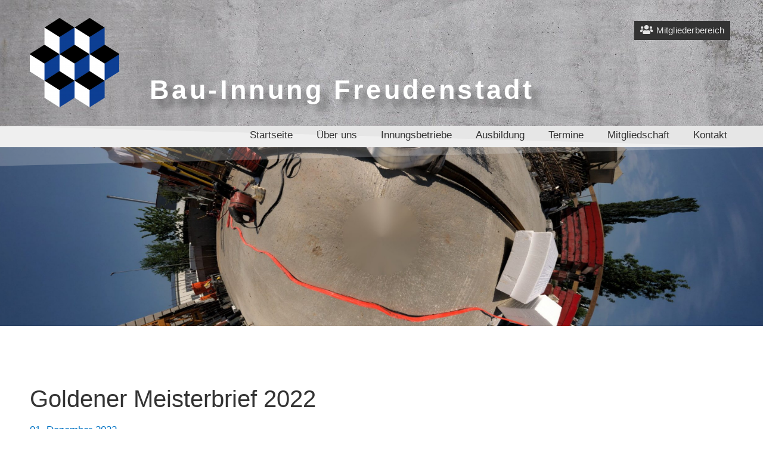

--- FILE ---
content_type: text/html; charset=UTF-8
request_url: https://bauinnung-fds.de/aktuelles/?9409/goldener-meisterbrief-2022/
body_size: 8719
content:
<!doctype html>
<html lang="de">
<head>
	<meta charset="UTF-8">
		<meta name="viewport" content="width=device-width, initial-scale=1">
	<link rel="profile" href="http://gmpg.org/xfn/11">
	<title>Aktuelles &#x2d; Bau&#x2d;Innung Freudenstadt</title>

<!-- The SEO Framework von Sybre Waaijer -->
<meta name="robots" content="max-snippet:-1,max-image-preview:standard,max-video-preview:-1" />
<meta name="description" content="zur&uuml;ck &Uuml;bersicht&#8230;" />
<meta property="og:image" content="https://bauinnung-fds.de/wp-content/uploads/2020/12/favicon.png" />
<meta property="og:image:width" content="150" />
<meta property="og:image:height" content="149" />
<meta property="og:image:alt" content="Logo" />
<meta property="og:locale" content="de_DE" />
<meta property="og:type" content="website" />
<meta property="og:title" content="Aktuelles" />
<meta property="og:description" content="zur&uuml;ck &Uuml;bersicht&#8230;" />
<meta property="og:url" content="https://bauinnung-fds.de/aktuelles/" />
<meta property="og:site_name" content="Bau-Innung Freudenstadt" />
<meta name="twitter:card" content="summary_large_image" />
<meta name="twitter:title" content="Aktuelles" />
<meta name="twitter:description" content="zur&uuml;ck &Uuml;bersicht&#8230;" />
<meta name="twitter:image" content="https://bauinnung-fds.de/wp-content/uploads/2020/12/favicon.png" />
<meta name="twitter:image:width" content="150" />
<meta name="twitter:image:height" content="149" />
<meta name="twitter:image:alt" content="Logo" />
<link rel="canonical" href="https://bauinnung-fds.de/aktuelles/" />
<script type="application/ld+json">{"@context":"https://schema.org","@type":"BreadcrumbList","itemListElement":[{"@type":"ListItem","position":1,"item":{"@id":"https://bauinnung-fds.de/","name":"Bau-Innung Freudenstadt"}},{"@type":"ListItem","position":2,"item":{"@id":"https://bauinnung-fds.de/aktuelles/","name":"Aktuelles"}}]}</script>
<!-- / The SEO Framework von Sybre Waaijer | 5.10ms meta | 10.26ms boot -->

<link rel='dns-prefetch' href='//s.w.org' />
<link rel="alternate" type="application/rss+xml" title="Bau-Innung Freudenstadt &raquo; Feed" href="https://bauinnung-fds.de/feed/" />
<link rel="alternate" type="application/rss+xml" title="Bau-Innung Freudenstadt &raquo; Kommentar-Feed" href="https://bauinnung-fds.de/comments/feed/" />
		<script type="text/javascript">
			window._wpemojiSettings = {"baseUrl":"https:\/\/s.w.org\/images\/core\/emoji\/13.0.0\/72x72\/","ext":".png","svgUrl":"https:\/\/s.w.org\/images\/core\/emoji\/13.0.0\/svg\/","svgExt":".svg","source":{"concatemoji":"https:\/\/bauinnung-fds.de\/wp-includes\/js\/wp-emoji-release.min.js?ver=5.5.17"}};
			!function(e,a,t){var n,r,o,i=a.createElement("canvas"),p=i.getContext&&i.getContext("2d");function s(e,t){var a=String.fromCharCode;p.clearRect(0,0,i.width,i.height),p.fillText(a.apply(this,e),0,0);e=i.toDataURL();return p.clearRect(0,0,i.width,i.height),p.fillText(a.apply(this,t),0,0),e===i.toDataURL()}function c(e){var t=a.createElement("script");t.src=e,t.defer=t.type="text/javascript",a.getElementsByTagName("head")[0].appendChild(t)}for(o=Array("flag","emoji"),t.supports={everything:!0,everythingExceptFlag:!0},r=0;r<o.length;r++)t.supports[o[r]]=function(e){if(!p||!p.fillText)return!1;switch(p.textBaseline="top",p.font="600 32px Arial",e){case"flag":return s([127987,65039,8205,9895,65039],[127987,65039,8203,9895,65039])?!1:!s([55356,56826,55356,56819],[55356,56826,8203,55356,56819])&&!s([55356,57332,56128,56423,56128,56418,56128,56421,56128,56430,56128,56423,56128,56447],[55356,57332,8203,56128,56423,8203,56128,56418,8203,56128,56421,8203,56128,56430,8203,56128,56423,8203,56128,56447]);case"emoji":return!s([55357,56424,8205,55356,57212],[55357,56424,8203,55356,57212])}return!1}(o[r]),t.supports.everything=t.supports.everything&&t.supports[o[r]],"flag"!==o[r]&&(t.supports.everythingExceptFlag=t.supports.everythingExceptFlag&&t.supports[o[r]]);t.supports.everythingExceptFlag=t.supports.everythingExceptFlag&&!t.supports.flag,t.DOMReady=!1,t.readyCallback=function(){t.DOMReady=!0},t.supports.everything||(n=function(){t.readyCallback()},a.addEventListener?(a.addEventListener("DOMContentLoaded",n,!1),e.addEventListener("load",n,!1)):(e.attachEvent("onload",n),a.attachEvent("onreadystatechange",function(){"complete"===a.readyState&&t.readyCallback()})),(n=t.source||{}).concatemoji?c(n.concatemoji):n.wpemoji&&n.twemoji&&(c(n.twemoji),c(n.wpemoji)))}(window,document,window._wpemojiSettings);
		</script>
		<style type="text/css">
img.wp-smiley,
img.emoji {
	display: inline !important;
	border: none !important;
	box-shadow: none !important;
	height: 1em !important;
	width: 1em !important;
	margin: 0 .07em !important;
	vertical-align: -0.1em !important;
	background: none !important;
	padding: 0 !important;
}
</style>
	<link rel='stylesheet' id='wp-block-library-css'  href='https://bauinnung-fds.de/wp-includes/css/dist/block-library/style.min.css?ver=5.5.17' type='text/css' media='all' />
<link rel='stylesheet' id='eme-jquery-ui-css-css'  href='https://bauinnung-fds.de/wp-content/plugins/events-made-easy/css/jquery-ui-theme-smoothness-1.11.3/jquery-ui.min.css?ver=5.5.17' type='text/css' media='all' />
<link rel='stylesheet' id='eme-jquery-ui-autocomplete-css'  href='https://bauinnung-fds.de/wp-content/plugins/events-made-easy/css/jquery.autocomplete.css?ver=5.5.17' type='text/css' media='all' />
<link rel='stylesheet' id='eme-jquery-select2-css-css'  href='https://bauinnung-fds.de/wp-content/plugins/events-made-easy/js/jquery-select2/select2-4.0.4/dist/css/select2.min.css?ver=5.5.17' type='text/css' media='all' />
<link rel='stylesheet' id='eme_stylesheet-css'  href='https://bauinnung-fds.de/wp-content/plugins/events-made-easy/css/eme.css?ver=5.5.17' type='text/css' media='all' />
<link rel='stylesheet' id='eme-leaflet-css-css'  href='https://bauinnung-fds.de/wp-content/plugins/events-made-easy/js/leaflet-1.3.4/leaflet.css?ver=5.5.17' type='text/css' media='all' />
<link rel='stylesheet' id='hello-elementor-css'  href='https://bauinnung-fds.de/wp-content/themes/hello-elementor/style.css?ver=5.5.17' type='text/css' media='all' />
<link rel='stylesheet' id='child-style-css'  href='https://bauinnung-fds.de/wp-content/themes/GOBYnet/style.css?ver=2021-01-30-17-06-19' type='text/css' media='all' />
<link rel='stylesheet' id='hello-elementor-theme-style-css'  href='https://bauinnung-fds.de/wp-content/themes/hello-elementor/theme.min.css?ver=2.2.0' type='text/css' media='all' />
<link rel='stylesheet' id='elementor-icons-css'  href='https://bauinnung-fds.de/wp-content/plugins/elementor/assets/lib/eicons/css/elementor-icons.min.css?ver=5.9.1' type='text/css' media='all' />
<link rel='stylesheet' id='elementor-animations-css'  href='https://bauinnung-fds.de/wp-content/plugins/elementor/assets/lib/animations/animations.min.css?ver=3.0.14' type='text/css' media='all' />
<link rel='stylesheet' id='elementor-frontend-legacy-css'  href='https://bauinnung-fds.de/wp-content/plugins/elementor/assets/css/frontend-legacy.min.css?ver=3.0.14' type='text/css' media='all' />
<link rel='stylesheet' id='elementor-frontend-css'  href='https://bauinnung-fds.de/wp-content/uploads/elementor/css/custom-frontend.min.css?ver=1611993486' type='text/css' media='all' />
<link rel='stylesheet' id='elementor-post-19-css'  href='https://bauinnung-fds.de/wp-content/uploads/elementor/css/post-19.css?ver=1611993486' type='text/css' media='all' />
<link rel='stylesheet' id='elementor-pro-css'  href='https://bauinnung-fds.de/wp-content/uploads/elementor/css/custom-pro-frontend.min.css?ver=1611993486' type='text/css' media='all' />
<link rel='stylesheet' id='font-awesome-5-all-css'  href='https://bauinnung-fds.de/wp-content/plugins/elementor/assets/lib/font-awesome/css/all.min.css?ver=3.0.14' type='text/css' media='all' />
<link rel='stylesheet' id='font-awesome-4-shim-css'  href='https://bauinnung-fds.de/wp-content/plugins/elementor/assets/lib/font-awesome/css/v4-shims.min.css?ver=3.0.14' type='text/css' media='all' />
<link rel='stylesheet' id='elementor-post-775-css'  href='https://bauinnung-fds.de/wp-content/uploads/elementor/css/post-775.css?ver=1638627407' type='text/css' media='all' />
<link rel='stylesheet' id='elementor-post-36-css'  href='https://bauinnung-fds.de/wp-content/uploads/elementor/css/post-36.css?ver=1615805026' type='text/css' media='all' />
<link rel='stylesheet' id='elementor-post-34-css'  href='https://bauinnung-fds.de/wp-content/uploads/elementor/css/post-34.css?ver=1673961522' type='text/css' media='all' />
<link rel='stylesheet' id='elementor-post-42-css'  href='https://bauinnung-fds.de/wp-content/uploads/elementor/css/post-42.css?ver=1611993486' type='text/css' media='all' />
<link rel='stylesheet' id='elementor-icons-shared-0-css'  href='https://bauinnung-fds.de/wp-content/plugins/elementor/assets/lib/font-awesome/css/fontawesome.min.css?ver=5.12.0' type='text/css' media='all' />
<link rel='stylesheet' id='elementor-icons-fa-solid-css'  href='https://bauinnung-fds.de/wp-content/plugins/elementor/assets/lib/font-awesome/css/solid.min.css?ver=5.12.0' type='text/css' media='all' />
<link rel='stylesheet' id='elementor-icons-fa-brands-css'  href='https://bauinnung-fds.de/wp-content/plugins/elementor/assets/lib/font-awesome/css/brands.min.css?ver=5.12.0' type='text/css' media='all' />
<script type='text/javascript' src='https://bauinnung-fds.de/wp-includes/js/jquery/jquery.js?ver=1.12.4-wp' id='jquery-core-js'></script>
<script type='text/javascript' src='https://bauinnung-fds.de/wp-content/themes/GOBYnet/js/GBN-script.js?ver=2021-03-15-10-52-23' id='custom-script-js'></script>
<script type='text/javascript' src='https://bauinnung-fds.de/wp-content/plugins/events-made-easy/js/jquery-select2/select2-4.0.4/dist/js/select2.min.js?ver=2.0.57' id='eme-select2-js'></script>
<script type='text/javascript' src='https://bauinnung-fds.de/wp-content/plugins/elementor/assets/lib/font-awesome/js/v4-shims.min.js?ver=3.0.14' id='font-awesome-4-shim-js'></script>
<link rel="https://api.w.org/" href="https://bauinnung-fds.de/wp-json/" /><link rel="alternate" type="application/json" href="https://bauinnung-fds.de/wp-json/wp/v2/pages/775" /><link rel="EditURI" type="application/rsd+xml" title="RSD" href="https://bauinnung-fds.de/xmlrpc.php?rsd" />
<link rel="wlwmanifest" type="application/wlwmanifest+xml" href="https://bauinnung-fds.de/wp-includes/wlwmanifest.xml" /> 
<link rel="alternate" type="application/json+oembed" href="https://bauinnung-fds.de/wp-json/oembed/1.0/embed?url=https%3A%2F%2Fbauinnung-fds.de%2Faktuelles%2F" />
<link rel="alternate" type="text/xml+oembed" href="https://bauinnung-fds.de/wp-json/oembed/1.0/embed?url=https%3A%2F%2Fbauinnung-fds.de%2Faktuelles%2F&#038;format=xml" />
<meta name="generator" content="Wordpress 5.5.17 *** Child Theme by GOBYnet®">
	
<link rel="icon" href="https://bauinnung-fds.de/wp-content/uploads/2020/12/favicon.png" sizes="32x32" />
<link rel="icon" href="https://bauinnung-fds.de/wp-content/uploads/2020/12/favicon.png" sizes="192x192" />
<link rel="apple-touch-icon" href="https://bauinnung-fds.de/wp-content/uploads/2020/12/favicon.png" />
<meta name="msapplication-TileImage" content="https://bauinnung-fds.de/wp-content/uploads/2020/12/favicon.png" />
</head>
<body class="page-template-default page page-id-775 elementor-default elementor-template-full-width elementor-kit-19 elementor-page elementor-page-775">

		<div data-elementor-type="header" data-elementor-id="36" class="elementor elementor-36 elementor-location-header" data-elementor-settings="[]">
		<div class="elementor-section-wrap">
					<section class="elementor-section elementor-top-section elementor-element elementor-element-53e5b52 elementor-section-boxed elementor-section-height-default elementor-section-height-default" data-id="53e5b52" data-element_type="section" id="GBN-header" data-settings="{&quot;background_background&quot;:&quot;classic&quot;}">
						<div class="elementor-container elementor-column-gap-default">
							<div class="elementor-row">
					<div class="elementor-column elementor-col-50 elementor-top-column elementor-element elementor-element-5b334238" data-id="5b334238" data-element_type="column">
			<div class="elementor-column-wrap elementor-element-populated">
							<div class="elementor-widget-wrap">
						<div class="elementor-element elementor-element-d3bad9d elementor-widget__width-auto elementor-widget elementor-widget-image" data-id="d3bad9d" data-element_type="widget" data-settings="{&quot;motion_fx_motion_fx_mouse&quot;:&quot;yes&quot;,&quot;motion_fx_tilt_effect&quot;:&quot;yes&quot;,&quot;motion_fx_tilt_direction&quot;:&quot;negative&quot;,&quot;motion_fx_tilt_speed&quot;:{&quot;unit&quot;:&quot;px&quot;,&quot;size&quot;:4,&quot;sizes&quot;:[]}}" data-widget_type="image.default">
				<div class="elementor-widget-container">
					<div class="elementor-image">
											<a href="/">
							<img width="150" height="150" src="https://bauinnung-fds.de/wp-content/uploads/2020/12/logo_bauinnung_freudenstadt_transparent-150x150.png" class="attachment-thumbnail size-thumbnail" alt="" loading="lazy" srcset="https://bauinnung-fds.de/wp-content/uploads/2020/12/logo_bauinnung_freudenstadt_transparent-150x150.png 150w, https://bauinnung-fds.de/wp-content/uploads/2020/12/logo_bauinnung_freudenstadt_transparent-300x297.png 300w, https://bauinnung-fds.de/wp-content/uploads/2020/12/logo_bauinnung_freudenstadt_transparent-1024x1014.png 1024w, https://bauinnung-fds.de/wp-content/uploads/2020/12/logo_bauinnung_freudenstadt_transparent.png 1112w" sizes="(max-width: 150px) 100vw, 150px" />								</a>
											</div>
				</div>
				</div>
				<div class="elementor-element elementor-element-fc883d7 elementor-widget__width-auto elementor-invisible elementor-widget elementor-widget-heading" data-id="fc883d7" data-element_type="widget" data-settings="{&quot;_animation&quot;:&quot;fadeInLeft&quot;}" data-widget_type="heading.default">
				<div class="elementor-widget-container">
			<h1 class="elementor-heading-title elementor-size-xl"><a href="http://www.bauinnung-fds.de"><b>Bau-Innung Freuden­stadt</b></a></h1>		</div>
				</div>
						</div>
					</div>
		</div>
				<div class="elementor-column elementor-col-50 elementor-top-column elementor-element elementor-element-dc3c951" data-id="dc3c951" data-element_type="column">
			<div class="elementor-column-wrap elementor-element-populated">
							<div class="elementor-widget-wrap">
						<div class="elementor-element elementor-element-bb96aa5 elementor-list-item-link-inline elementor-widget__width-auto elementor-absolute elementor-icon-list--layout-traditional elementor-invisible elementor-widget elementor-widget-icon-list" data-id="bb96aa5" data-element_type="widget" data-settings="{&quot;_animation&quot;:&quot;fadeInDown&quot;,&quot;_position&quot;:&quot;absolute&quot;}" data-widget_type="icon-list.default">
				<div class="elementor-widget-container">
					<ul class="elementor-icon-list-items">
							<li class="elementor-icon-list-item">
					<a href="#elementor-action%3Aaction%3Dpopup%3Aopen%26settings%3DeyJpZCI6Ijg5IiwidG9nZ2xlIjpmYWxzZX0%3D">						<span class="elementor-icon-list-icon">
							<i aria-hidden="true" class="fas fa-users"></i>						</span>
										<span class="elementor-icon-list-text">Mitgliederbereich</span>
											</a>
									</li>
						</ul>
				</div>
				</div>
						</div>
					</div>
		</div>
								</div>
					</div>
		</section>
				<section class="elementor-section elementor-top-section elementor-element elementor-element-4cc5ee9 elementor-section-boxed elementor-section-height-default elementor-section-height-default" data-id="4cc5ee9" data-element_type="section" data-settings="{&quot;background_background&quot;:&quot;classic&quot;,&quot;shape_divider_top&quot;:&quot;opacity-tilt&quot;}">
					<div class="elementor-shape elementor-shape-top" data-negative="false">
			<svg xmlns="http://www.w3.org/2000/svg" viewBox="0 0 2600 131.1" preserveAspectRatio="none">
	<path class="elementor-shape-fill" d="M0 0L2600 0 2600 69.1 0 0z"/>
	<path class="elementor-shape-fill" style="opacity:0.5" d="M0 0L2600 0 2600 69.1 0 69.1z"/>
	<path class="elementor-shape-fill" style="opacity:0.25" d="M2600 0L0 0 0 130.1 2600 69.1z"/>
</svg>		</div>
					<div class="elementor-container elementor-column-gap-default">
							<div class="elementor-row">
					<div class="elementor-column elementor-col-100 elementor-top-column elementor-element elementor-element-fe0d2ed" data-id="fe0d2ed" data-element_type="column">
			<div class="elementor-column-wrap elementor-element-populated">
							<div class="elementor-widget-wrap">
						<div class="elementor-element elementor-element-1c8092cf elementor-nav-menu__align-right elementor-nav-menu--stretch elementor-nav-menu--indicator-classic elementor-nav-menu--dropdown-tablet elementor-nav-menu__text-align-aside elementor-nav-menu--toggle elementor-nav-menu--burger elementor-widget elementor-widget-nav-menu" data-id="1c8092cf" data-element_type="widget" data-settings="{&quot;full_width&quot;:&quot;stretch&quot;,&quot;layout&quot;:&quot;horizontal&quot;,&quot;toggle&quot;:&quot;burger&quot;}" data-widget_type="nav-menu.default">
				<div class="elementor-widget-container">
						<nav role="navigation" class="elementor-nav-menu--main elementor-nav-menu__container elementor-nav-menu--layout-horizontal e--pointer-background e--animation-fade"><ul id="menu-1-1c8092cf" class="elementor-nav-menu"><li class="menu-item menu-item-type-post_type menu-item-object-page menu-item-home menu-item-18"><a href="https://bauinnung-fds.de/" class="elementor-item">Startseite</a></li>
<li class="menu-item menu-item-type-post_type menu-item-object-page menu-item-329"><a href="https://bauinnung-fds.de/ueber-uns/" class="elementor-item">Über uns</a></li>
<li class="menu-item menu-item-type-post_type menu-item-object-page menu-item-327"><a href="https://bauinnung-fds.de/innungsbetriebe/" class="elementor-item">Innungsbetriebe</a></li>
<li class="menu-item menu-item-type-post_type menu-item-object-page menu-item-413"><a href="https://bauinnung-fds.de/ausbildung/" class="elementor-item">Ausbildung</a></li>
<li class="menu-item menu-item-type-post_type menu-item-object-page menu-item-925"><a href="https://bauinnung-fds.de/termine/" class="elementor-item">Termine</a></li>
<li class="menu-item menu-item-type-post_type menu-item-object-page menu-item-421"><a href="https://bauinnung-fds.de/mitgliedschaft/" class="elementor-item">Mitgliedschaft</a></li>
<li class="menu-item menu-item-type-post_type menu-item-object-page menu-item-17"><a href="https://bauinnung-fds.de/kontakt/" class="elementor-item">Kontakt</a></li>
</ul></nav>
					<div class="elementor-menu-toggle" role="button" tabindex="0" aria-label="Menu Toggle" aria-expanded="false">
			<i class="eicon-menu-bar" aria-hidden="true"></i>
			<span class="elementor-screen-only">Menü</span>
		</div>
			<nav class="elementor-nav-menu--dropdown elementor-nav-menu__container" role="navigation" aria-hidden="true"><ul id="menu-2-1c8092cf" class="elementor-nav-menu"><li class="menu-item menu-item-type-post_type menu-item-object-page menu-item-home menu-item-18"><a href="https://bauinnung-fds.de/" class="elementor-item">Startseite</a></li>
<li class="menu-item menu-item-type-post_type menu-item-object-page menu-item-329"><a href="https://bauinnung-fds.de/ueber-uns/" class="elementor-item">Über uns</a></li>
<li class="menu-item menu-item-type-post_type menu-item-object-page menu-item-327"><a href="https://bauinnung-fds.de/innungsbetriebe/" class="elementor-item">Innungsbetriebe</a></li>
<li class="menu-item menu-item-type-post_type menu-item-object-page menu-item-413"><a href="https://bauinnung-fds.de/ausbildung/" class="elementor-item">Ausbildung</a></li>
<li class="menu-item menu-item-type-post_type menu-item-object-page menu-item-925"><a href="https://bauinnung-fds.de/termine/" class="elementor-item">Termine</a></li>
<li class="menu-item menu-item-type-post_type menu-item-object-page menu-item-421"><a href="https://bauinnung-fds.de/mitgliedschaft/" class="elementor-item">Mitgliedschaft</a></li>
<li class="menu-item menu-item-type-post_type menu-item-object-page menu-item-17"><a href="https://bauinnung-fds.de/kontakt/" class="elementor-item">Kontakt</a></li>
</ul></nav>
				</div>
				</div>
						</div>
					</div>
		</div>
								</div>
					</div>
		</section>
				</div>
		</div>
				<div data-elementor-type="wp-page" data-elementor-id="775" class="elementor elementor-775" data-elementor-settings="[]">
						<div class="elementor-inner">
							<div class="elementor-section-wrap">
							<section class="elementor-section elementor-top-section elementor-element elementor-element-3251e666 elementor-section-full_width elementor-section-height-default elementor-section-height-default" data-id="3251e666" data-element_type="section">
						<div class="elementor-container elementor-column-gap-default">
							<div class="elementor-row">
					<div class="elementor-column elementor-col-100 elementor-top-column elementor-element elementor-element-758cd8e3" data-id="758cd8e3" data-element_type="column">
			<div class="elementor-column-wrap elementor-element-populated">
							<div class="elementor-widget-wrap">
						<div class="elementor-element elementor-element-1e8cfa98 elementor--v-position-bottom elementor--h-position-left elementor-widget elementor-widget-slides" data-id="1e8cfa98" data-element_type="widget" data-settings="{&quot;navigation&quot;:&quot;none&quot;,&quot;autoplay&quot;:&quot;yes&quot;,&quot;pause_on_hover&quot;:&quot;yes&quot;,&quot;pause_on_interaction&quot;:&quot;yes&quot;,&quot;autoplay_speed&quot;:5000,&quot;infinite&quot;:&quot;yes&quot;,&quot;transition&quot;:&quot;slide&quot;,&quot;transition_speed&quot;:500}" data-widget_type="slides.default">
				<div class="elementor-widget-container">
					<div class="elementor-swiper">
			<div class="elementor-slides-wrapper elementor-main-swiper swiper-container" dir="ltr" data-animation="fadeInLeft">
				<div class="swiper-wrapper elementor-slides">
					<div class="elementor-repeater-item-ce278e5 swiper-slide"><div class="swiper-slide-bg elementor-ken-burns elementor-ken-burns--in"></div><div class="swiper-slide-inner" ><div class="swiper-slide-contents"></div></div></div>				</div>
							</div>
		</div>
				</div>
				</div>
						</div>
					</div>
		</div>
								</div>
					</div>
		</section>
				<section class="elementor-section elementor-top-section elementor-element elementor-element-fc728e2 elementor-section-boxed elementor-section-height-default elementor-section-height-default" data-id="fc728e2" data-element_type="section">
						<div class="elementor-container elementor-column-gap-default">
							<div class="elementor-row">
					<div class="elementor-column elementor-col-100 elementor-top-column elementor-element elementor-element-7ea786f" data-id="7ea786f" data-element_type="column">
			<div class="elementor-column-wrap elementor-element-populated">
							<div class="elementor-widget-wrap">
						<div class="elementor-element elementor-element-b01f146 elementor-widget elementor-widget-shortcode" data-id="b01f146" data-element_type="widget" data-widget_type="shortcode.default">
				<div class="elementor-widget-container">
			<h1>Goldener Meisterbrief 2022</h1><span style="color:#0073C3">01. Dezember 2022</span><div style="display:flex;" class="GBN_single_flex_container"><div style="flex: 50%;padding:10px;" class="GBN_single_flex"><img src=https://bauinnung-fds.de/wp-content/uploads/GMB-Schwabo_2022.jpg></div><div style="flex: 50%;padding:10px;" class="GBN_single_flex"><p>Am Samstag, 26. November 2022 überreichten Handwerkskammerpräsident Harald Herrmann und Kreishandwerksmeister Alexander Wälde 34 Handwerksmeister/innen den Goldenen Meisterbrief. Die Feier fand im Kienbergsaal des Freudenstädter Kongresszentrums statt.</p>
<p>Vor 50 Jahren haben die Meister/innen mit Mut, großem Engagement, Vertrauen in ihre Fähigkeiten und Zielstrebigkeit ihren Meisterbrief erlangt!</p>
<p>Foto: Lothar Schwark</p>
</div></div>		<div class="elementor-shortcode"></div>
				</div>
				</div>
						</div>
					</div>
		</div>
								</div>
					</div>
		</section>
				<section class="elementor-section elementor-top-section elementor-element elementor-element-46ce530 elementor-section-boxed elementor-section-height-default elementor-section-height-default" data-id="46ce530" data-element_type="section">
						<div class="elementor-container elementor-column-gap-default">
							<div class="elementor-row">
					<div class="elementor-column elementor-col-50 elementor-top-column elementor-element elementor-element-3a67941" data-id="3a67941" data-element_type="column">
			<div class="elementor-column-wrap elementor-element-populated">
							<div class="elementor-widget-wrap">
						<div class="elementor-element elementor-element-c5c6e37 elementor-widget elementor-widget-button" data-id="c5c6e37" data-element_type="widget" data-widget_type="button.default">
				<div class="elementor-widget-container">
					<div class="elementor-button-wrapper">
			<a href="javascript:history.back()" class="elementor-button-link elementor-button elementor-size-md" role="button">
						<span class="elementor-button-content-wrapper">
						<span class="elementor-button-icon elementor-align-icon-left">
				<i aria-hidden="true" class="fas fa-arrow-circle-left"></i>			</span>
						<span class="elementor-button-text">zurück</span>
		</span>
					</a>
		</div>
				</div>
				</div>
						</div>
					</div>
		</div>
				<div class="elementor-column elementor-col-50 elementor-top-column elementor-element elementor-element-53104f5" data-id="53104f5" data-element_type="column">
			<div class="elementor-column-wrap elementor-element-populated">
							<div class="elementor-widget-wrap">
						<div class="elementor-element elementor-element-be5ea65 elementor-align-right elementor-widget elementor-widget-button" data-id="be5ea65" data-element_type="widget" data-widget_type="button.default">
				<div class="elementor-widget-container">
					<div class="elementor-button-wrapper">
			<a href="https://bauinnung-fds.de/aktuell/" class="elementor-button-link elementor-button elementor-size-sm" role="button" id="GBNback">
						<span class="elementor-button-content-wrapper">
						<span class="elementor-button-icon elementor-align-icon-right">
				<i aria-hidden="true" class="fas fa-arrow-circle-right"></i>			</span>
						<span class="elementor-button-text">Übersicht</span>
		</span>
					</a>
		</div>
				</div>
				</div>
						</div>
					</div>
		</div>
								</div>
					</div>
		</section>
				<section class="elementor-section elementor-top-section elementor-element elementor-element-5bb5932b elementor-section-boxed elementor-section-height-default elementor-section-height-default" data-id="5bb5932b" data-element_type="section">
						<div class="elementor-container elementor-column-gap-default">
							<div class="elementor-row">
					<div class="elementor-column elementor-col-100 elementor-top-column elementor-element elementor-element-7a53f622" data-id="7a53f622" data-element_type="column">
			<div class="elementor-column-wrap elementor-element-populated">
							<div class="elementor-widget-wrap">
						<div class="elementor-element elementor-element-24828ae1 elementor-widget elementor-widget-spacer" data-id="24828ae1" data-element_type="widget" data-widget_type="spacer.default">
				<div class="elementor-widget-container">
					<div class="elementor-spacer">
			<div class="elementor-spacer-inner"></div>
		</div>
				</div>
				</div>
						</div>
					</div>
		</div>
								</div>
					</div>
		</section>
						</div>
						</div>
					</div>
				<div data-elementor-type="footer" data-elementor-id="34" class="elementor elementor-34 elementor-location-footer" data-elementor-settings="[]">
		<div class="elementor-section-wrap">
					<section class="elementor-section elementor-top-section elementor-element elementor-element-309fdbf elementor-section-boxed elementor-section-height-default elementor-section-height-default" data-id="309fdbf" data-element_type="section" data-settings="{&quot;background_background&quot;:&quot;classic&quot;,&quot;shape_divider_top&quot;:&quot;opacity-tilt&quot;}">
					<div class="elementor-shape elementor-shape-top" data-negative="false">
			<svg xmlns="http://www.w3.org/2000/svg" viewBox="0 0 2600 131.1" preserveAspectRatio="none">
	<path class="elementor-shape-fill" d="M0 0L2600 0 2600 69.1 0 0z"/>
	<path class="elementor-shape-fill" style="opacity:0.5" d="M0 0L2600 0 2600 69.1 0 69.1z"/>
	<path class="elementor-shape-fill" style="opacity:0.25" d="M2600 0L0 0 0 130.1 2600 69.1z"/>
</svg>		</div>
					<div class="elementor-container elementor-column-gap-default">
							<div class="elementor-row">
					<div class="elementor-column elementor-col-33 elementor-top-column elementor-element elementor-element-53b2999c" data-id="53b2999c" data-element_type="column">
			<div class="elementor-column-wrap elementor-element-populated">
							<div class="elementor-widget-wrap">
						<div class="elementor-element elementor-element-de632e7 elementor-view-default elementor-widget elementor-widget-icon" data-id="de632e7" data-element_type="widget" data-widget_type="icon.default">
				<div class="elementor-widget-container">
					<div class="elementor-icon-wrapper">
			<a class="elementor-icon elementor-animation-shrink" href="https://goo.gl/maps/icfYQbKGLXRGMC1JA">
			<i aria-hidden="true" class="fas fa-map-marker-alt"></i>			</a>
		</div>
				</div>
				</div>
				<div class="elementor-element elementor-element-c79bc40 elementor-widget elementor-widget-text-editor" data-id="c79bc40" data-element_type="widget" data-widget_type="text-editor.default">
				<div class="elementor-widget-container">
					<div class="elementor-text-editor elementor-clearfix"><p style="text-align: left;"><span style="color: #ffffff;"><b>Bau-Innung Freudenstadt</b></span></p><p style="text-align: left;"><span style="color: #ffffff;">Haus des Handwerks<br />Wallstraße 10<br />72250 Freudenstadt</span></p><p><span style="color: #ffffff;">Geschäftsführer</span><br /><span style="color: #ffffff;">Lennart Nöller</span><br /><br /></p><p style="text-align: left;"><span style="color: #ffffff;">Obermeister:</span><br /><span style="color: #ffffff;">Volker Nübel</span></p><p style="text-align: left;"><span style="color: #ffffff;">Telefon: 07441 88 44 0</span><br /><span style="color: #ffffff;">Telefax: 07441 88 44 33</span></p><p style="text-align: left;"><span style="color: #ffffff;">E-Mail: <u><a style="color: #ffffff;" href="mailto:info@bauinnung-fds.de" target="_blank" rel="noopener">info@bauinnung-fds.de</a></u></span></p></div>
				</div>
				</div>
				<div class="elementor-element elementor-element-9450dc2 elementor-widget elementor-widget-spacer" data-id="9450dc2" data-element_type="widget" data-widget_type="spacer.default">
				<div class="elementor-widget-container">
					<div class="elementor-spacer">
			<div class="elementor-spacer-inner"></div>
		</div>
				</div>
				</div>
				<div class="elementor-element elementor-element-339a89b6 elementor-search-form--skin-full_screen elementor-widget__width-auto elementor-absolute elementor-widget elementor-widget-search-form" data-id="339a89b6" data-element_type="widget" data-settings="{&quot;skin&quot;:&quot;full_screen&quot;,&quot;_position&quot;:&quot;absolute&quot;}" data-widget_type="search-form.default">
				<div class="elementor-widget-container">
					<form class="elementor-search-form" role="search" action="https://bauinnung-fds.de" method="get">
									<div class="elementor-search-form__toggle">
				<i aria-hidden="true" class="fas fa-search"></i>				<span class="elementor-screen-only">Suche</span>
			</div>
						<div class="elementor-search-form__container">
								<input placeholder="Suchbegriff:" class="elementor-search-form__input" type="search" name="s" title="Suche" value="">
																<div class="dialog-lightbox-close-button dialog-close-button">
					<i class="eicon-close" aria-hidden="true"></i>
					<span class="elementor-screen-only">schließen</span>
				</div>
							</div>
		</form>
				</div>
				</div>
						</div>
					</div>
		</div>
				<div class="elementor-column elementor-col-33 elementor-top-column elementor-element elementor-element-f8040d2" data-id="f8040d2" data-element_type="column">
			<div class="elementor-column-wrap elementor-element-populated">
							<div class="elementor-widget-wrap">
						<div class="elementor-element elementor-element-3cc3dea elementor-view-default elementor-widget elementor-widget-icon" data-id="3cc3dea" data-element_type="widget" data-widget_type="icon.default">
				<div class="elementor-widget-container">
					<div class="elementor-icon-wrapper">
			<div class="elementor-icon">
			<i aria-hidden="true" class="fas fa-user-friends"></i>			</div>
		</div>
				</div>
				</div>
				<div class="elementor-element elementor-element-c6184fa elementor-widget elementor-widget-text-editor" data-id="c6184fa" data-element_type="widget" data-widget_type="text-editor.default">
				<div class="elementor-widget-container">
					<div class="elementor-text-editor elementor-clearfix"><p><span style="color: #ffffff;">Mitglied in der</span></p></div>
				</div>
				</div>
				<div class="elementor-element elementor-element-b4e8bb1 elementor-widget elementor-widget-image" data-id="b4e8bb1" data-element_type="widget" data-widget_type="image.default">
				<div class="elementor-widget-container">
					<div class="elementor-image">
											<a href="http://www.handwerk-fds.de" target="_blank">
							<img src="https://bauinnung-fds.de/wp-content/uploads/2020/12/Logo-KH-frei-weiss.png" title="" alt="" class="elementor-animation-shrink" />								</a>
											</div>
				</div>
				</div>
				<div class="elementor-element elementor-element-059d508 elementor-widget elementor-widget-text-editor" data-id="059d508" data-element_type="widget" data-widget_type="text-editor.default">
				<div class="elementor-widget-container">
					<div class="elementor-text-editor elementor-clearfix"><p><span style="color: #ffffff;">und im #teamhandwerkfds</span></p></div>
				</div>
				</div>
				<div class="elementor-element elementor-element-2dcd269 elementor-shape-rounded elementor-grid-0 elementor-widget elementor-widget-social-icons" data-id="2dcd269" data-element_type="widget" data-widget_type="social-icons.default">
				<div class="elementor-widget-container">
					<div class="elementor-social-icons-wrapper elementor-grid">
							<div class="elementor-grid-item">
					<a class="elementor-icon elementor-social-icon elementor-social-icon-instagram elementor-animation-shrink elementor-repeater-item-65f659c" href="https://www.instagram.com/teamhandwerkfds/" target="_blank">
						<span class="elementor-screen-only">Instagram</span>
						<i class="fab fa-instagram"></i>					</a>
				</div>
							<div class="elementor-grid-item">
					<a class="elementor-icon elementor-social-icon elementor-social-icon-wordpress elementor-animation-shrink elementor-repeater-item-4a6a500" href="https://www.tiktok.com/@teamhandwerkfds" target="_blank">
						<span class="elementor-screen-only">Wordpress</span>
						<i class="fab fa-wordpress"></i>					</a>
				</div>
							<div class="elementor-grid-item">
					<a class="elementor-icon elementor-social-icon elementor-social-icon-facebook elementor-animation-shrink elementor-repeater-item-dce4c9e" href="https://www.facebook.com/teamhandwerkfds" target="_blank">
						<span class="elementor-screen-only">Facebook</span>
						<i class="fab fa-facebook"></i>					</a>
				</div>
							<div class="elementor-grid-item">
					<a class="elementor-icon elementor-social-icon elementor-social-icon-youtube elementor-animation-shrink elementor-repeater-item-fc8af60" href="https://www.youtube.com/channel/UCzT4v_j4nHBXHp9yNc_XxbQ" target="_blank">
						<span class="elementor-screen-only">Youtube</span>
						<i class="fab fa-youtube"></i>					</a>
				</div>
					</div>
				</div>
				</div>
				<div class="elementor-element elementor-element-338737e elementor-widget elementor-widget-spacer" data-id="338737e" data-element_type="widget" data-widget_type="spacer.default">
				<div class="elementor-widget-container">
					<div class="elementor-spacer">
			<div class="elementor-spacer-inner"></div>
		</div>
				</div>
				</div>
				<div class="elementor-element elementor-element-cc99712 elementor-widget elementor-widget-image" data-id="cc99712" data-element_type="widget" data-widget_type="image.default">
				<div class="elementor-widget-container">
					<div class="elementor-image">
										<img src="https://bauinnung-fds.de/wp-content/uploads/2020/12/HAN_Logo_RGB_47mm_300dpi_zentriert.jpg" title="" alt="" />											</div>
				</div>
				</div>
						</div>
					</div>
		</div>
				<div class="elementor-column elementor-col-33 elementor-top-column elementor-element elementor-element-3e1342f3" data-id="3e1342f3" data-element_type="column">
			<div class="elementor-column-wrap elementor-element-populated">
							<div class="elementor-widget-wrap">
						<div class="elementor-element elementor-element-6579163 elementor-view-default elementor-widget elementor-widget-icon" data-id="6579163" data-element_type="widget" data-widget_type="icon.default">
				<div class="elementor-widget-container">
					<div class="elementor-icon-wrapper">
			<div class="elementor-icon">
			<i aria-hidden="true" class="fas fa-link"></i>			</div>
		</div>
				</div>
				</div>
				<div class="elementor-element elementor-element-3121851c elementor-nav-menu--dropdown-none elementor-nav-menu--indicator-classic elementor-widget elementor-widget-nav-menu" data-id="3121851c" data-element_type="widget" data-settings="{&quot;layout&quot;:&quot;vertical&quot;}" data-widget_type="nav-menu.default">
				<div class="elementor-widget-container">
						<nav role="navigation" class="elementor-nav-menu--main elementor-nav-menu__container elementor-nav-menu--layout-vertical e--pointer-text e--animation-float"><ul id="menu-1-3121851c" class="elementor-nav-menu sm-vertical"><li class="menu-item menu-item-type-post_type menu-item-object-page menu-item-2318"><a href="https://bauinnung-fds.de/startseite/" class="elementor-item">Startseite</a></li>
<li class="menu-item menu-item-type-post_type menu-item-object-page menu-item-485"><a href="https://bauinnung-fds.de/kontakt/" class="elementor-item">Kontakt</a></li>
<li class="menu-item menu-item-type-post_type menu-item-object-page menu-item-9596"><a href="https://bauinnung-fds.de/rechtsgrundlagen/" class="elementor-item">Rechtsgrundlagen</a></li>
<li class="menu-item menu-item-type-post_type menu-item-object-page menu-item-487"><a href="https://bauinnung-fds.de/impressum/" class="elementor-item">Impressum</a></li>
<li class="menu-item menu-item-type-post_type menu-item-object-page menu-item-488"><a href="https://bauinnung-fds.de/datenschutzerklaerung/" class="elementor-item">Datenschutzerklärung</a></li>
</ul></nav>
					<div class="elementor-menu-toggle" role="button" tabindex="0" aria-label="Menu Toggle" aria-expanded="false">
			<i class="eicon-menu-bar" aria-hidden="true"></i>
			<span class="elementor-screen-only">Menü</span>
		</div>
			<nav class="elementor-nav-menu--dropdown elementor-nav-menu__container" role="navigation" aria-hidden="true"><ul id="menu-2-3121851c" class="elementor-nav-menu sm-vertical"><li class="menu-item menu-item-type-post_type menu-item-object-page menu-item-2318"><a href="https://bauinnung-fds.de/startseite/" class="elementor-item">Startseite</a></li>
<li class="menu-item menu-item-type-post_type menu-item-object-page menu-item-485"><a href="https://bauinnung-fds.de/kontakt/" class="elementor-item">Kontakt</a></li>
<li class="menu-item menu-item-type-post_type menu-item-object-page menu-item-9596"><a href="https://bauinnung-fds.de/rechtsgrundlagen/" class="elementor-item">Rechtsgrundlagen</a></li>
<li class="menu-item menu-item-type-post_type menu-item-object-page menu-item-487"><a href="https://bauinnung-fds.de/impressum/" class="elementor-item">Impressum</a></li>
<li class="menu-item menu-item-type-post_type menu-item-object-page menu-item-488"><a href="https://bauinnung-fds.de/datenschutzerklaerung/" class="elementor-item">Datenschutzerklärung</a></li>
</ul></nav>
				</div>
				</div>
				<div class="elementor-element elementor-element-2bc0661 elementor-widget elementor-widget-spacer" data-id="2bc0661" data-element_type="widget" data-widget_type="spacer.default">
				<div class="elementor-widget-container">
					<div class="elementor-spacer">
			<div class="elementor-spacer-inner"></div>
		</div>
				</div>
				</div>
				<div class="elementor-element elementor-element-f3bfb79 elementor-widget elementor-widget-text-editor" data-id="f3bfb79" data-element_type="widget" data-widget_type="text-editor.default">
				<div class="elementor-widget-container">
					<div class="elementor-text-editor elementor-clearfix"><p style="text-align: left;"><span style="color: #ffffff;">Mit freundlicher Unterstützung:</span></p></div>
				</div>
				</div>
				<div class="elementor-element elementor-element-230e3bb elementor-widget elementor-widget-image" data-id="230e3bb" data-element_type="widget" data-widget_type="image.default">
				<div class="elementor-widget-container">
					<div class="elementor-image">
											<a href="http://www.bauwirtschaft-bw.de" target="_blank">
							<img src="https://bauinnung-fds.de/wp-content/uploads/2020/12/logo-bauwirtschaft.png" title="" alt="" class="elementor-animation-shrink" />								</a>
											</div>
				</div>
				</div>
						</div>
					</div>
		</div>
								</div>
					</div>
		</section>
				</div>
		</div>
		
		<div data-elementor-type="popup" data-elementor-id="42" class="elementor elementor-42 elementor-location-popup" data-elementor-settings="{&quot;entrance_animation&quot;:&quot;slideInRight&quot;,&quot;prevent_close_on_background_click&quot;:&quot;yes&quot;,&quot;classes&quot;:&quot;GBN-hidden&quot;,&quot;exit_animation&quot;:&quot;fadeInRight&quot;,&quot;entrance_animation_duration&quot;:{&quot;unit&quot;:&quot;px&quot;,&quot;size&quot;:1.7,&quot;sizes&quot;:[]},&quot;prevent_close_on_esc_key&quot;:&quot;yes&quot;,&quot;triggers&quot;:{&quot;page_load&quot;:&quot;yes&quot;,&quot;page_load_delay&quot;:0},&quot;timing&quot;:[]}">
		<div class="elementor-section-wrap">
					<section class="elementor-section elementor-top-section elementor-element elementor-element-144b8170 elementor-section-boxed elementor-section-height-default elementor-section-height-default" data-id="144b8170" data-element_type="section" data-settings="{&quot;background_background&quot;:&quot;classic&quot;}">
						<div class="elementor-container elementor-column-gap-default">
							<div class="elementor-row">
					<div class="elementor-column elementor-col-100 elementor-top-column elementor-element elementor-element-3af4d55d" data-id="3af4d55d" data-element_type="column">
			<div class="elementor-column-wrap elementor-element-populated">
							<div class="elementor-widget-wrap">
						<div class="elementor-element elementor-element-70f3d1b0 elementor-view-stacked elementor-shape-circle elementor-widget elementor-widget-icon" data-id="70f3d1b0" data-element_type="widget" data-widget_type="icon.default">
				<div class="elementor-widget-container">
					<div class="elementor-icon-wrapper">
			<a class="elementor-icon" href="tel:+49744188440">
			<i aria-hidden="true" class="fas fa-phone-alt"></i>			</a>
		</div>
				</div>
				</div>
				<div class="elementor-element elementor-element-14d13a16 elementor-view-stacked elementor-shape-circle elementor-widget elementor-widget-icon" data-id="14d13a16" data-element_type="widget" data-widget_type="icon.default">
				<div class="elementor-widget-container">
					<div class="elementor-icon-wrapper">
			<a class="elementor-icon" href="mailto:info@bauinnung-fds.de">
			<i aria-hidden="true" class="fas fa-envelope"></i>			</a>
		</div>
				</div>
				</div>
				<div class="elementor-element elementor-element-282950e4 elementor-view-stacked GBN-searchlink elementor-shape-circle elementor-widget elementor-widget-icon" data-id="282950e4" data-element_type="widget" data-widget_type="icon.default">
				<div class="elementor-widget-container">
					<div class="elementor-icon-wrapper">
			<a class="elementor-icon" href="#">
			<i aria-hidden="true" class="fas fa-search"></i>			</a>
		</div>
				</div>
				</div>
				<div class="elementor-element elementor-element-48e61958 elementor-view-stacked GBN-toplink elementor-shape-circle elementor-widget elementor-widget-icon" data-id="48e61958" data-element_type="widget" data-widget_type="icon.default">
				<div class="elementor-widget-container">
					<div class="elementor-icon-wrapper">
			<a class="elementor-icon" href="#">
			<i aria-hidden="true" class="fas fa-arrow-up"></i>			</a>
		</div>
				</div>
				</div>
						</div>
					</div>
		</div>
								</div>
					</div>
		</section>
				</div>
		</div>
		<script type='text/javascript' src='https://bauinnung-fds.de/wp-includes/js/jquery/ui/core.min.js?ver=1.11.4' id='jquery-ui-core-js'></script>
<script type='text/javascript' src='https://bauinnung-fds.de/wp-includes/js/jquery/ui/datepicker.min.js?ver=1.11.4' id='jquery-ui-datepicker-js'></script>
<script type='text/javascript' id='jquery-ui-datepicker-js-after'>
jQuery(document).ready(function(jQuery){jQuery.datepicker.setDefaults({"closeText":"Schlie\u00dfen","currentText":"Heute","monthNames":["Januar","Februar","M\u00e4rz","April","Mai","Juni","Juli","August","September","Oktober","November","Dezember"],"monthNamesShort":["Jan.","Feb.","M\u00e4rz","Apr.","Mai","Juni","Juli","Aug.","Sep.","Okt.","Nov.","Dez."],"nextText":"Weiter","prevText":"Zur\u00fcck","dayNames":["Sonntag","Montag","Dienstag","Mittwoch","Donnerstag","Freitag","Samstag"],"dayNamesShort":["So.","Mo.","Di.","Mi.","Do.","Fr.","Sa."],"dayNamesMin":["S","M","D","M","D","F","S"],"dateFormat":"d. MM yy","firstDay":1,"isRTL":false});});
</script>
<script type='text/javascript' id='eme-basic-js-extra'>
/* <![CDATA[ */
var emebasic = {"translate_plugin_url":"https:\/\/bauinnung-fds.de\/wp-content\/plugins\/events-made-easy\/","translate_ajax_url":"https:\/\/bauinnung-fds.de\/wp-admin\/admin-ajax.php","translate_selectstate":"Status","translate_selectcountry":"Land","translate_frontendnonce":"f98c13d24c","translate_error":"Es ist ein Fehler aufgetreten","translate_clear":"Leeren","translate_mailingpreferences":"Mailing Pr\u00e4ferenzen","translate_yessure":"Ja, ich bin mir sicher","translate_iwantmails":"Ich m\u00f6chte Nachrichten erhalten","translate_dateformat":"d. MM yy"};
/* ]]> */
</script>
<script type='text/javascript' defer="defer" src='https://bauinnung-fds.de/wp-content/plugins/events-made-easy/js/eme.js?ver=2.0.57' id='eme-basic-js'></script>
<script type='text/javascript' src='https://bauinnung-fds.de/wp-includes/js/jquery/ui/widget.min.js?ver=1.11.4' id='jquery-ui-widget-js'></script>
<script type='text/javascript' src='https://bauinnung-fds.de/wp-includes/js/jquery/ui/mouse.min.js?ver=1.11.4' id='jquery-ui-mouse-js'></script>
<script type='text/javascript' src='https://bauinnung-fds.de/wp-includes/js/jquery/ui/resizable.min.js?ver=1.11.4' id='jquery-ui-resizable-js'></script>
<script type='text/javascript' src='https://bauinnung-fds.de/wp-includes/js/jquery/ui/draggable.min.js?ver=1.11.4' id='jquery-ui-draggable-js'></script>
<script type='text/javascript' src='https://bauinnung-fds.de/wp-includes/js/jquery/ui/button.min.js?ver=1.11.4' id='jquery-ui-button-js'></script>
<script type='text/javascript' src='https://bauinnung-fds.de/wp-includes/js/jquery/ui/position.min.js?ver=1.11.4' id='jquery-ui-position-js'></script>
<script type='text/javascript' src='https://bauinnung-fds.de/wp-includes/js/jquery/ui/dialog.min.js?ver=1.11.4' id='jquery-ui-dialog-js'></script>
<script type='text/javascript' src='https://bauinnung-fds.de/wp-includes/js/wp-embed.min.js?ver=5.5.17' id='wp-embed-js'></script>
<script type='text/javascript' src='https://bauinnung-fds.de/wp-content/plugins/elementor-pro/assets/lib/smartmenus/jquery.smartmenus.min.js?ver=1.0.1' id='smartmenus-js'></script>
<script type='text/javascript' src='https://bauinnung-fds.de/wp-includes/js/imagesloaded.min.js?ver=4.1.4' id='imagesloaded-js'></script>
<script type='text/javascript' src='https://bauinnung-fds.de/wp-content/plugins/elementor/assets/js/frontend-modules.min.js?ver=3.0.14' id='elementor-frontend-modules-js'></script>
<script type='text/javascript' src='https://bauinnung-fds.de/wp-content/plugins/elementor-pro/assets/lib/sticky/jquery.sticky.min.js?ver=3.0.8' id='elementor-sticky-js'></script>
<script type='text/javascript' id='elementor-pro-frontend-js-before'>
var ElementorProFrontendConfig = {"ajaxurl":"https:\/\/bauinnung-fds.de\/wp-admin\/admin-ajax.php","nonce":"f26627dcc9","i18n":{"toc_no_headings_found":"No headings were found on this page."},"shareButtonsNetworks":{"facebook":{"title":"Facebook","has_counter":true},"twitter":{"title":"Twitter"},"google":{"title":"Google+","has_counter":true},"linkedin":{"title":"LinkedIn","has_counter":true},"pinterest":{"title":"Pinterest","has_counter":true},"reddit":{"title":"Reddit","has_counter":true},"vk":{"title":"VK","has_counter":true},"odnoklassniki":{"title":"OK","has_counter":true},"tumblr":{"title":"Tumblr"},"digg":{"title":"Digg"},"skype":{"title":"Skype"},"stumbleupon":{"title":"StumbleUpon","has_counter":true},"mix":{"title":"Mix"},"telegram":{"title":"Telegram"},"pocket":{"title":"Pocket","has_counter":true},"xing":{"title":"XING","has_counter":true},"whatsapp":{"title":"WhatsApp"},"email":{"title":"Email"},"print":{"title":"Print"}},"facebook_sdk":{"lang":"de_DE","app_id":""},"lottie":{"defaultAnimationUrl":"https:\/\/bauinnung-fds.de\/wp-content\/plugins\/elementor-pro\/modules\/lottie\/assets\/animations\/default.json"}};
</script>
<script type='text/javascript' src='https://bauinnung-fds.de/wp-content/plugins/elementor-pro/assets/js/frontend.min.js?ver=3.0.8' id='elementor-pro-frontend-js'></script>
<script type='text/javascript' src='https://bauinnung-fds.de/wp-content/plugins/elementor/assets/lib/dialog/dialog.min.js?ver=4.8.1' id='elementor-dialog-js'></script>
<script type='text/javascript' src='https://bauinnung-fds.de/wp-content/plugins/elementor/assets/lib/waypoints/waypoints.min.js?ver=4.0.2' id='elementor-waypoints-js'></script>
<script type='text/javascript' src='https://bauinnung-fds.de/wp-content/plugins/elementor/assets/lib/swiper/swiper.min.js?ver=5.3.6' id='swiper-js'></script>
<script type='text/javascript' src='https://bauinnung-fds.de/wp-content/plugins/elementor/assets/lib/share-link/share-link.min.js?ver=3.0.14' id='share-link-js'></script>
<script type='text/javascript' id='elementor-frontend-js-before'>
var elementorFrontendConfig = {"environmentMode":{"edit":false,"wpPreview":false},"i18n":{"shareOnFacebook":"Auf Facebook teilen","shareOnTwitter":"Auf Twitter teilen","pinIt":"Anheften","download":"Download","downloadImage":"Bild downloaden","fullscreen":"Vollbild","zoom":"Zoom","share":"Teilen","playVideo":"Video abspielen","previous":"Zur\u00fcck","next":"Weiter","close":"Schlie\u00dfen"},"is_rtl":false,"breakpoints":{"xs":0,"sm":480,"md":768,"lg":1200,"xl":1440,"xxl":1600},"version":"3.0.14","is_static":false,"legacyMode":{"elementWrappers":true},"urls":{"assets":"https:\/\/bauinnung-fds.de\/wp-content\/plugins\/elementor\/assets\/"},"settings":{"page":[],"editorPreferences":[]},"kit":{"body_background_background":"classic","global_image_lightbox":"yes","lightbox_enable_counter":"yes","lightbox_enable_fullscreen":"yes","lightbox_enable_zoom":"yes","lightbox_enable_share":"yes","lightbox_title_src":"title","lightbox_description_src":"description"},"post":{"id":775,"title":"Aktuelles%20-%20Bau-Innung%20Freudenstadt","excerpt":"","featuredImage":false}};
</script>
<script type='text/javascript' src='https://bauinnung-fds.de/wp-content/plugins/elementor/assets/js/frontend.min.js?ver=3.0.14' id='elementor-frontend-js'></script>
<script type="text/javascript">
jQuery(document).on('click', '.GBN-searchlink a', function () {document.getElementsByClassName('elementor-search-form__toggle')[0].click();return false;});
jQuery(document).on('click', '.GBN-toplink a', function(){jQuery("html, body").animate({ scrollTop: 0 }, "slow");return false;});
delete window.localStorage;
delete window.sessionStorage;
delete window.indexedDB;
</script>

</body>
</html>


--- FILE ---
content_type: text/css
request_url: https://bauinnung-fds.de/wp-content/plugins/events-made-easy/css/jquery.autocomplete.css?ver=5.5.17
body_size: 217
content:
input[type="text"].ui-autocomplete-loading {
        background-image: url('../images/spinner.gif');
        background-repeat: no-repeat;
        background-position: right center;
        visibility: visible;
}

input.ui-autocomplete-input.open {
        border-bottom-color: transparent;
}

.ui-autocomplete {
        padding: 0;
        margin: 0;
        list-style: none;
        position: absolute;
        z-index: 10000;
        border: 1px solid #5b9dd9;
        -webkit-box-shadow: 0 1px 2px rgba( 30, 140, 190, 0.8 );
        box-shadow: 0 1px 2px rgba( 30, 140, 190, 0.8 );
        background-color: #fff;
}

.ui-autocomplete li {
        margin-bottom: 0;
        padding: 4px 10px;
        white-space: nowrap;
        text-align: left;
}

.ui-autocomplete li.ui-state-focus {
        background-color: #ddd;
        cursor: pointer;
}



--- FILE ---
content_type: text/css
request_url: https://bauinnung-fds.de/wp-content/themes/GOBYnet/style.css?ver=2021-01-30-17-06-19
body_size: 1939
content:
/*
 Theme Name: frank kübler | Hello Elementor
 Theme URI: https://kuebler.net
 Description: Frank Kübler Pforzheim
 Author: Child theme for Hello Elementor. Realized by GOBYnet.
 Author URI: https://goby.net
 Template: hello-elementor
 Version: 2.0
 License: GNU General Public License v2 or later
 License URI: http://www.gnu.org/licenses/gpl-2.0.html
 Tags: Frank Kübler
*/


/*
You can start adding your own styles here. Use !important to overwrite styles if needed.
*/

/***********************************PLUGIN SIMPLE LIGHTSHOW*/
#slb_viewer_wrap .slb_theme_slb_default .slb_container{box-shadow:none !important;border-radius:0 !important;padding:0 0 0 0 !important;padding-bottom:10px !important;}
.slb_details{padding:10px 5px 10px 7px!important;} /*TXT BOX BOTTOM*/
#slb_viewer_wrap .slb_theme_slb_default .slb_data_title{font-family: Arial !important;font-size:18px !important;color:#ffffff !important}

//.slb_template_tag_item_title {display:none;}

#slb_viewer_wrap .slb_theme_slb_default .slb_group_status{font-size:12px !important;color:#949DA5 !important;font-family: Arial !important;padding-left:0px !important;}
#slb_viewer_wrap .slb_theme_slb_default .slb_data_desc{color:#ffffff   !important;padding-left:3px !important;font-size:15px;}

/*NEED FROM INSTALL [childtheme]/images/simple_lightbox/ prev + nav PNG!*/
//.slb_prev .slb_template_tag {background-image: url('images/simple_lightbox/nav_prev.png') !important;}
//.slb_next .slb_template_tag {background-image: url('images/simple_lightbox/nav_next.png') !important;}

/***********************************WP NO BORDER THUMBNAIL TITLE*/
.wp-caption-text, .gallery-caption{border:none !important;}

/***********************************text editor last line margin*/
.elementor-text-editor p:last-child { margin-bottom: 0 !important; }

/***********************************IE11 Bugs*/
@media screen and (-ms-high-contrast: active), (-ms-high-contrast: none) {
.elementor-popup-modal{
display:inline-block !important;
text-align:right;
}
.dialog-message{
overflow:hidden !important;
}
.GBN-hidden{
z-index:555555555 !important;
}
.elementor-widget-container .elementor-image img{
width:100% !important;
}
}

/********************************************** SINGEL POST RESPONSIVE */
@media (max-width: 768px)
       {
.GBN_single_flex_container{flex-direction: column !important;display:block !important;}
.GBN_single_flex{flex:100% !important;display:block !important;}
       }
 

/********************************************** Termine */
/*LISTE - ALSO in EM WIDGET SHORTCODE EIGENES CSS*/
.eme_events_list li{list-style-type:none !important;margin-bottom:15px !important;}
.eme_events_list li:before, .GBN-termin:before{
content:" \f073";
color:#bbbbbb;
font-family: "Font Awesome 5 Free";
font-weight:900;
padding-right:10px;
}
.eme_events_list li a{
font-weight:500;
font-size:18px;
}

.eme_events_list li a:hover{
text-decoration:underline;
}


/********************************************* Betriebe Ausgabe (Innungen-Liste und Suche)*/
.GBNsort{
text-align:right;
width:100%;
padding-top:20px:
position:absolute;
top:-23px;
}

.GBNsort:after{
content:" \f0dc";
color:#569FD2;
font-family: "Font Awesome 5 Free";
font-weight:900;
padding-right:10px;
}

.GBN-zvshk:after{
content:" \f043";
font-family: "Font Awesome 5 Free";
font-weight:900;
}

.GBN-list-azubi:before, .GBN-list-stelle:before, .GBN-list-both:before{
font-size:120%;
line-height:100%;
font-family: "Font Awesome 5 Free";
font-weight:900;
color:#bbbbbb;
padding-right:7px;
}

.GBN-list-azubi:before{
content:" \f19d ";
}

.GBN-list-stelle:before{
content:" \f234 ";
}

.GBN-list-both:before{
content:" \f19d \f234 "
}

/********************************************* klickbare Zeile */
.b-out-table{
display: table;
width:100%; 
border-collapse:collapse; 
cursor:pointer;
background-color:#F3F3F3;
margin-top:2px;
border-radius:0px;
}

.b-out-table:hover{
background-color:var( --e-global-color-text );
color:#ffffff !important;
}

.b-out-cell1, .b-out-cell2, .b-out-cell3{
display: table-cell;
padding:0px 10px;
padding-top:4px;
}


.b-out-cell1{
width:40%;
line-height:140%;
}

.b-out-cell2{
width:40%;
line-height:140%;
font-weight:500;
}

.b-out-cell3{
text-align:right;
vertical-align: bottom;
width:20%;
font-size:95%;
white-space: nowrap;
}

.b-out-cell3:after{
content:" \f0fe";
color:#C5C5C5;
font-family: "Font Awesome 5 Free";
font-weight:900;
font-size:120%;
line-height:100%;
}

@media (max-width: 768px)
       {
       
.b-out-table{
display: inline-block;
padding-top:3px;
}       
       
.b-out-cell1{
width:100%;
display: block;
}

.b-out-cell2{
width:100%;
display: table-cell;
}


.b-out-cell3{
width:100%;
display: table-cell;
}      
       }


/********************************************* Betriebsdaten (Ajax) */
.GBN-zvshk-single:before{
content:"\f043";
color:#569FD2;
padding-right:5px;
font-family: "Font Awesome 5 Free";
font-weight:900;
}

.GBN-betrieb-noimg::before{
font-family: "Font Awesome 5 Free";
font-weight:900;
content:"\f083";
color:#F3F3F3;
font-size:100px;
padding:25px;
}

.GBN-betrieb-tel::before{
font-family: "Font Awesome 5 Free";
font-weight:900;
content:"\f098";  
padding-right:5px;
}

.GBN-betrieb-fax::before{
font-family: "Font Awesome 5 Free";
font-weight:900;
content:"\f1ac";
padding-right:5px;
}

  .GBN-betrieb-mail::before{
font-family: "Font Awesome 5 Free";
font-weight:900;
content:"\f0e0";
padding-right:5px;
}

.GBN-betrieb-url::before{
font-family: "Font Awesome 5 Free";
font-weight:900;
content:"\f0ac";
padding-right:5px;
}




.GBN-betriebe
{
background-color:#FCFCFC;
margin-top:-2px;
}

.GBN-betriebe a{color:#3333333;}

.GBN-betrieb-innung-div{
text-align:right;
line-height:130%;
padding-top:20px;
padding-right:20px;
}

.GBN-betrieb-innung-div b{
font-size:19px;
font-weight:500;
color:#3333333;
}

.GBN-spalte{
float:left;
width:50%;
padding:20px;
}

.GBN-spalte-img{
text-align:right;
}

@media (max-width: 620px)
       {
       
.GBN-spalte{
clear:both;
width:100%;
padding:20px;
} 


.GBN-spalte-img{
text-align:center;
}     
       
       }




.GBN-spalte b:first-child{
font-size:18px;
font-weight:500;
}
.GBN-spalte b{
font-weight:500;
color:#275184;
}

/* Clear floats after the table */
.GBN-tabelle:after {
    content: "";
    display: table;
    clear: both;    
}

.GBN-betrieb-txt{
padding:20px;
padding-top:0px;
font-style:italic;
}





.GBN-jobs-container{
  display: grid;
  grid-template-columns: 50% 50%;
  padding-bottom:20px;
}

@media (max-width: 620px)
       {
.GBN-jobs-container{
  grid-template-columns: 100%;
}              
       }
       
.GBN-azubi-headline, .GBN-stelle-headline{
font-size:19px;
font-weight:500;
color:#333333;
font-style:normal;
}      

.GBN-azubi-headline:before{
font-family: "Font Awesome 5 Free";
font-weight:900;
padding-right:8px;
content:"\f19d";
} 

.GBN-stelle-headline:before{
font-family: "Font Awesome 5 Free";
font-weight:900;
padding-right:8px;
content:"\f234";
} 

.GBN-betrieb-azubi, .GBN-betrieb-stelle {
background-color:#F3F3F3;
border-radius:0px;
margin:20px;
margin-top:0px;
padding:20px;
padding-top:12px;
font-style:italic;
}

.GBN-jobs-left{
padding-left:32px;
}



--- FILE ---
content_type: text/css
request_url: https://bauinnung-fds.de/wp-content/uploads/elementor/css/post-19.css?ver=1611993486
body_size: 625
content:
.elementor-kit-19{--e-global-color-primary:#0001FE;--e-global-color-secondary:#5555FE;--e-global-color-text:#333333;--e-global-color-accent:#E6B98F;--e-global-color-da5d9f3:#AAAAFE;--e-global-color-639850a:#E2E2FE;--e-global-color-50197dd:#E4E4E4;--e-global-color-dceb1fd:#FFFFFF;--e-global-color-ded692a:#000000;--e-global-color-9a21349:#E4D6C9;--e-global-color-529dfa1:#D4D4D4;--e-global-color-6117a54:#7F8484;--e-global-typography-primary-font-family:"Roboto";--e-global-typography-primary-font-weight:400;--e-global-typography-secondary-font-family:"Roboto";--e-global-typography-secondary-font-weight:400;--e-global-typography-text-font-family:"Roboto";--e-global-typography-text-font-size:17px;--e-global-typography-text-font-weight:400;--e-global-typography-accent-font-family:"Roboto";--e-global-typography-accent-font-weight:500;color:var( --e-global-color-text );font-family:var( --e-global-typography-text-font-family ), Sans-serif;font-size:var( --e-global-typography-text-font-size );font-weight:var( --e-global-typography-text-font-weight );background-color:var( --e-global-color-dceb1fd );}.elementor-kit-19 a{color:var( --e-global-color-primary );font-family:var( --e-global-typography-text-font-family ), Sans-serif;font-size:var( --e-global-typography-text-font-size );font-weight:var( --e-global-typography-text-font-weight );}.elementor-kit-19 h1{color:var( --e-global-color-text );font-family:var( --e-global-typography-primary-font-family ), Sans-serif;font-weight:var( --e-global-typography-primary-font-weight );}.elementor-kit-19 h2{color:var( --e-global-color-primary );font-family:var( --e-global-typography-secondary-font-family ), Sans-serif;font-weight:var( --e-global-typography-secondary-font-weight );}.elementor-kit-19 h3{color:var( --e-global-color-text );font-family:var( --e-global-typography-secondary-font-family ), Sans-serif;font-weight:var( --e-global-typography-secondary-font-weight );}.elementor-kit-19 button,.elementor-kit-19 input[type="button"],.elementor-kit-19 input[type="submit"],.elementor-kit-19 .elementor-button{font-weight:500;text-transform:uppercase;letter-spacing:0.5px;color:var( --e-global-color-text );background-color:var( --e-global-color-dceb1fd );border-style:solid;border-width:1px 1px 1px 1px;border-color:var( --e-global-color-text );border-radius:0px 0px 0px 0px;}.elementor-kit-19 button:hover,.elementor-kit-19 button:focus,.elementor-kit-19 input[type="button"]:hover,.elementor-kit-19 input[type="button"]:focus,.elementor-kit-19 input[type="submit"]:hover,.elementor-kit-19 input[type="submit"]:focus,.elementor-kit-19 .elementor-button:hover,.elementor-kit-19 .elementor-button:focus{color:var( --e-global-color-dceb1fd );background-color:var( --e-global-color-text );border-radius:0px 0px 0px 0px;}.elementor-section.elementor-section-boxed > .elementor-container{max-width:1200px;}.elementor-widget:not(:last-child){margin-bottom:20px;}{}h1.entry-title{display:var(--page-title-display);}@media(max-width:1199px){.elementor-kit-19{font-size:var( --e-global-typography-text-font-size );}.elementor-kit-19 a{font-size:var( --e-global-typography-text-font-size );}.elementor-section.elementor-section-boxed > .elementor-container{max-width:1200px;}}@media(max-width:767px){.elementor-kit-19{font-size:var( --e-global-typography-text-font-size );}.elementor-kit-19 a{font-size:var( --e-global-typography-text-font-size );}.elementor-section.elementor-section-boxed > .elementor-container{max-width:768px;}}/* Start custom CSS */#GBN-slider .swiper-slide-contents{background-color:rgba(236,236,236,1 );padding:15px;margin-bottom:0px !important}/* End custom CSS */

--- FILE ---
content_type: text/css
request_url: https://bauinnung-fds.de/wp-content/uploads/elementor/css/post-775.css?ver=1638627407
body_size: 336
content:
.elementor-775 .elementor-element.elementor-element-758cd8e3 > .elementor-element-populated{margin:0px 0px 0px 0px;padding:0px 0px 0px 0px;}.elementor-775 .elementor-element.elementor-element-1e8cfa98 .elementor-repeater-item-ce278e5 .swiper-slide-bg{background-color:var( --e-global-color-dceb1fd );background-image:url(https://bauinnung-fds.de/wp-content/uploads/2021/03/bauwelt-scaled.jpg);background-size:cover;}.elementor-775 .elementor-element.elementor-element-1e8cfa98 .swiper-slide{height:300px;transition-duration:calc(5000ms*1.2);}.elementor-775 .elementor-element.elementor-element-1e8cfa98 .swiper-slide-contents{max-width:100%;}.elementor-775 .elementor-element.elementor-element-1e8cfa98 .swiper-slide-inner{padding:0px 0px 0px 0px;}.elementor-775 .elementor-element.elementor-element-1e8cfa98 .elementor-slide-heading{color:var( --e-global-color-text );font-weight:400;}.elementor-775 .elementor-element.elementor-element-1e8cfa98 > .elementor-widget-container{margin:0px 0px 80px 0px;}.elementor-775 .elementor-element.elementor-element-c5c6e37 .elementor-button .elementor-align-icon-right{margin-left:9px;}.elementor-775 .elementor-element.elementor-element-c5c6e37 .elementor-button .elementor-align-icon-left{margin-right:9px;}.elementor-775 .elementor-element.elementor-element-c5c6e37 .elementor-button{font-weight:400;fill:#333333;color:#333333;}.elementor-775 .elementor-element.elementor-element-c5c6e37 .elementor-button:hover, .elementor-775 .elementor-element.elementor-element-c5c6e37 .elementor-button:focus{color:var( --e-global-color-dceb1fd );background-color:var( --e-global-color-text );}.elementor-775 .elementor-element.elementor-element-c5c6e37 .elementor-button:hover svg, .elementor-775 .elementor-element.elementor-element-c5c6e37 .elementor-button:focus svg{fill:var( --e-global-color-dceb1fd );}.elementor-775 .elementor-element.elementor-element-be5ea65 .elementor-button{font-weight:400;}.elementor-775 .elementor-element.elementor-element-24828ae1 .elementor-spacer-inner{height:50px;}

--- FILE ---
content_type: text/css
request_url: https://bauinnung-fds.de/wp-content/uploads/elementor/css/post-36.css?ver=1615805026
body_size: 1283
content:
.elementor-36 .elementor-element.elementor-element-53e5b52:not(.elementor-motion-effects-element-type-background), .elementor-36 .elementor-element.elementor-element-53e5b52 > .elementor-motion-effects-container > .elementor-motion-effects-layer{background-color:var( --e-global-color-dceb1fd );background-image:url("https://bauinnung-fds.de/wp-content/uploads/2020/12/concrete-1840731_1920.jpg");}.elementor-36 .elementor-element.elementor-element-53e5b52{transition:background 0.3s, border 0.3s, border-radius 0.3s, box-shadow 0.3s;padding:20px 0px 22px 0px;}.elementor-36 .elementor-element.elementor-element-53e5b52 > .elementor-background-overlay{transition:background 0.3s, border-radius 0.3s, opacity 0.3s;}.elementor-bc-flex-widget .elementor-36 .elementor-element.elementor-element-5b334238.elementor-column .elementor-column-wrap{align-items:center;}.elementor-36 .elementor-element.elementor-element-5b334238.elementor-column.elementor-element[data-element_type="column"] > .elementor-column-wrap.elementor-element-populated > .elementor-widget-wrap{align-content:center;align-items:center;}.elementor-36 .elementor-element.elementor-element-d3bad9d{width:auto;max-width:auto;}.elementor-36 .elementor-element.elementor-element-fc883d7 .elementor-heading-title{color:var( --e-global-color-dceb1fd );font-family:"Roboto", Sans-serif;font-size:45px;font-weight:400;letter-spacing:4.4px;text-shadow:12px 12px 10px rgba(0,0,0,0.3);}.elementor-36 .elementor-element.elementor-element-fc883d7 > .elementor-widget-container{margin:91px 0px 0px 51px;}.elementor-36 .elementor-element.elementor-element-fc883d7{width:auto;max-width:auto;}.elementor-36 .elementor-element.elementor-element-bb96aa5 .elementor-icon-list-icon i{color:var( --e-global-color-50197dd );font-size:17px;}.elementor-36 .elementor-element.elementor-element-bb96aa5 .elementor-icon-list-icon svg{fill:var( --e-global-color-50197dd );width:17px;}.elementor-36 .elementor-element.elementor-element-bb96aa5 .elementor-icon-list-item:hover .elementor-icon-list-icon i{color:var( --e-global-color-text );}.elementor-36 .elementor-element.elementor-element-bb96aa5 .elementor-icon-list-item:hover .elementor-icon-list-icon svg{fill:var( --e-global-color-text );}.elementor-36 .elementor-element.elementor-element-bb96aa5 .elementor-icon-list-text{color:var( --e-global-color-50197dd );}.elementor-36 .elementor-element.elementor-element-bb96aa5 .elementor-icon-list-item:hover .elementor-icon-list-text{color:var( --e-global-color-text );}.elementor-36 .elementor-element.elementor-element-bb96aa5 .elementor-icon-list-item, .elementor-36 .elementor-element.elementor-element-bb96aa5 .elementor-icon-list-item a{font-size:15px;font-weight:400;letter-spacing:0.2px;}.elementor-36 .elementor-element.elementor-element-bb96aa5 > .elementor-widget-container{margin:5px 5px 5px 5px;padding:5px 10px 5px 10px;background-color:var( --e-global-color-text );}.elementor-36 .elementor-element.elementor-element-bb96aa5:hover .elementor-widget-container{background-color:var( --e-global-color-529dfa1 );}.elementor-36 .elementor-element.elementor-element-bb96aa5{width:auto;max-width:auto;top:0px;}body:not(.rtl) .elementor-36 .elementor-element.elementor-element-bb96aa5{right:0px;}body.rtl .elementor-36 .elementor-element.elementor-element-bb96aa5{left:0px;}.elementor-36 .elementor-element.elementor-element-4cc5ee9:not(.elementor-motion-effects-element-type-background), .elementor-36 .elementor-element.elementor-element-4cc5ee9 > .elementor-motion-effects-container > .elementor-motion-effects-layer{background-color:var( --e-global-color-dceb1fd );}.elementor-36 .elementor-element.elementor-element-4cc5ee9{transition:background 0.3s, border 0.3s, border-radius 0.3s, box-shadow 0.3s;}.elementor-36 .elementor-element.elementor-element-4cc5ee9 > .elementor-background-overlay{transition:background 0.3s, border-radius 0.3s, opacity 0.3s;}.elementor-36 .elementor-element.elementor-element-4cc5ee9 > .elementor-shape-top .elementor-shape-fill{fill:var( --e-global-color-50197dd );}.elementor-36 .elementor-element.elementor-element-4cc5ee9 > .elementor-shape-top svg{width:calc(100% + 1.3px);height:68px;}.elementor-36 .elementor-element.elementor-element-4cc5ee9 > .elementor-shape-top{z-index:2;pointer-events:none;}.elementor-36 .elementor-element.elementor-element-fe0d2ed > .elementor-element-populated{padding:0px 0px 0px 0px;}.elementor-36 .elementor-element.elementor-element-1c8092cf .elementor-menu-toggle{margin:0 auto;background-color:#FFFFFF00;}.elementor-36 .elementor-element.elementor-element-1c8092cf .elementor-nav-menu .elementor-item{font-family:var( --e-global-typography-text-font-family ), Sans-serif;font-size:var( --e-global-typography-text-font-size );font-weight:var( --e-global-typography-text-font-weight );}.elementor-36 .elementor-element.elementor-element-1c8092cf .elementor-nav-menu--main .elementor-item{color:var( --e-global-color-text );padding-left:15px;padding-right:15px;padding-top:5px;padding-bottom:5px;}.elementor-36 .elementor-element.elementor-element-1c8092cf .elementor-nav-menu--main .elementor-item:hover,
					.elementor-36 .elementor-element.elementor-element-1c8092cf .elementor-nav-menu--main .elementor-item.elementor-item-active,
					.elementor-36 .elementor-element.elementor-element-1c8092cf .elementor-nav-menu--main .elementor-item.highlighted,
					.elementor-36 .elementor-element.elementor-element-1c8092cf .elementor-nav-menu--main .elementor-item:focus{color:var( --e-global-color-text );}.elementor-36 .elementor-element.elementor-element-1c8092cf .elementor-nav-menu--main:not(.e--pointer-framed) .elementor-item:before,
					.elementor-36 .elementor-element.elementor-element-1c8092cf .elementor-nav-menu--main:not(.e--pointer-framed) .elementor-item:after{background-color:var( --e-global-color-529dfa1 );}.elementor-36 .elementor-element.elementor-element-1c8092cf .e--pointer-framed .elementor-item:before,
					.elementor-36 .elementor-element.elementor-element-1c8092cf .e--pointer-framed .elementor-item:after{border-color:var( --e-global-color-529dfa1 );}body:not(.rtl) .elementor-36 .elementor-element.elementor-element-1c8092cf .elementor-nav-menu--layout-horizontal .elementor-nav-menu > li:not(:last-child){margin-right:10px;}body.rtl .elementor-36 .elementor-element.elementor-element-1c8092cf .elementor-nav-menu--layout-horizontal .elementor-nav-menu > li:not(:last-child){margin-left:10px;}.elementor-36 .elementor-element.elementor-element-1c8092cf .elementor-nav-menu--main:not(.elementor-nav-menu--layout-horizontal) .elementor-nav-menu > li:not(:last-child){margin-bottom:10px;}.elementor-36 .elementor-element.elementor-element-1c8092cf .elementor-nav-menu--dropdown a, .elementor-36 .elementor-element.elementor-element-1c8092cf .elementor-menu-toggle{color:var( --e-global-color-text );}.elementor-36 .elementor-element.elementor-element-1c8092cf .elementor-nav-menu--dropdown{background-color:var( --e-global-color-529dfa1 );}.elementor-36 .elementor-element.elementor-element-1c8092cf .elementor-nav-menu--dropdown a:hover,
					.elementor-36 .elementor-element.elementor-element-1c8092cf .elementor-nav-menu--dropdown a.elementor-item-active,
					.elementor-36 .elementor-element.elementor-element-1c8092cf .elementor-nav-menu--dropdown a.highlighted,
					.elementor-36 .elementor-element.elementor-element-1c8092cf .elementor-menu-toggle:hover{color:var( --e-global-color-dceb1fd );}.elementor-36 .elementor-element.elementor-element-1c8092cf .elementor-nav-menu--dropdown a:hover,
					.elementor-36 .elementor-element.elementor-element-1c8092cf .elementor-nav-menu--dropdown a.elementor-item-active,
					.elementor-36 .elementor-element.elementor-element-1c8092cf .elementor-nav-menu--dropdown a.highlighted{background-color:var( --e-global-color-text );}.elementor-36 .elementor-element.elementor-element-1c8092cf .elementor-nav-menu--dropdown .elementor-item, .elementor-36 .elementor-element.elementor-element-1c8092cf .elementor-nav-menu--dropdown  .elementor-sub-item{font-size:16px;}.elementor-36 .elementor-element.elementor-element-1c8092cf .elementor-nav-menu--dropdown a{padding-left:10px;padding-right:10px;padding-top:7px;padding-bottom:7px;}.elementor-36 .elementor-element.elementor-element-1c8092cf .elementor-nav-menu--main > .elementor-nav-menu > li > .elementor-nav-menu--dropdown, .elementor-36 .elementor-element.elementor-element-1c8092cf .elementor-nav-menu__container.elementor-nav-menu--dropdown{margin-top:5px !important;}.elementor-36 .elementor-element.elementor-element-1c8092cf div.elementor-menu-toggle{color:var( --e-global-color-text );}.elementor-36 .elementor-element.elementor-element-1c8092cf div.elementor-menu-toggle:hover{color:var( --e-global-color-primary );}.elementor-36 .elementor-element.elementor-element-1c8092cf > .elementor-widget-container{margin:0px 5px 5px 5px;}.elementor-36:not(.elementor-motion-effects-element-type-background), .elementor-36 > .elementor-motion-effects-container > .elementor-motion-effects-layer{background-color:#FFFFFF;}@media(max-width:1199px){.elementor-36 .elementor-element.elementor-element-fc883d7 .elementor-heading-title{font-size:40px;}.elementor-36 .elementor-element.elementor-element-fe0d2ed > .elementor-element-populated{margin:0px 0px 0px 0px;padding:0px 0px 0px 0px;}.elementor-36 .elementor-element.elementor-element-1c8092cf .elementor-nav-menu .elementor-item{font-size:var( --e-global-typography-text-font-size );}.elementor-36 .elementor-element.elementor-element-1c8092cf .elementor-nav-menu--main > .elementor-nav-menu > li > .elementor-nav-menu--dropdown, .elementor-36 .elementor-element.elementor-element-1c8092cf .elementor-nav-menu__container.elementor-nav-menu--dropdown{margin-top:0px !important;}.elementor-36 .elementor-element.elementor-element-1c8092cf .elementor-menu-toggle{font-size:40px;border-radius:0px;}.elementor-36 .elementor-element.elementor-element-1c8092cf > .elementor-widget-container{margin:0px 0px 0px 0px;padding:0px 0px 0px 0px;}}@media(min-width:768px){.elementor-36 .elementor-element.elementor-element-5b334238{width:83%;}.elementor-36 .elementor-element.elementor-element-dc3c951{width:17%;}}@media(max-width:767px){.elementor-36 .elementor-element.elementor-element-5b334238.elementor-column > .elementor-column-wrap > .elementor-widget-wrap{justify-content:center;}.elementor-36 .elementor-element.elementor-element-fc883d7{text-align:center;}.elementor-36 .elementor-element.elementor-element-fc883d7 > .elementor-widget-container{margin:20px 0px 0px 0px;}.elementor-36 .elementor-element.elementor-element-1c8092cf .elementor-nav-menu .elementor-item{font-size:var( --e-global-typography-text-font-size );}}/* Start custom CSS for nav-menu, class: .elementor-element-1c8092cf */.elementor-36 .elementor-element.elementor-element-1c8092cf .elementor-menu-toggle:focus {outline: none;}/* End custom CSS */

--- FILE ---
content_type: text/css
request_url: https://bauinnung-fds.de/wp-content/uploads/elementor/css/post-34.css?ver=1673961522
body_size: 1340
content:
.elementor-34 .elementor-element.elementor-element-309fdbf:not(.elementor-motion-effects-element-type-background), .elementor-34 .elementor-element.elementor-element-309fdbf > .elementor-motion-effects-container > .elementor-motion-effects-layer{background-color:var( --e-global-color-529dfa1 );background-image:url("https://bauinnung-fds.de/wp-content/uploads/2020/12/concrete-1840731_1920.jpg");}.elementor-34 .elementor-element.elementor-element-309fdbf{transition:background 0.3s, border 0.3s, border-radius 0.3s, box-shadow 0.3s;margin-top:80px;margin-bottom:0px;padding:100px 0px 120px 0px;}.elementor-34 .elementor-element.elementor-element-309fdbf > .elementor-background-overlay{transition:background 0.3s, border-radius 0.3s, opacity 0.3s;}.elementor-34 .elementor-element.elementor-element-309fdbf > .elementor-shape-top .elementor-shape-fill{fill:var( --e-global-color-50197dd );}.elementor-34 .elementor-element.elementor-element-309fdbf > .elementor-shape-top svg{height:39px;}.elementor-34 .elementor-element.elementor-element-53b2999c > .elementor-element-populated{margin:50px 0px 0px 0px;padding:0px 40px 0px 0px;}.elementor-34 .elementor-element.elementor-element-de632e7 .elementor-icon-wrapper{text-align:left;}.elementor-34 .elementor-element.elementor-element-de632e7.elementor-view-stacked .elementor-icon{background-color:var( --e-global-color-text );}.elementor-34 .elementor-element.elementor-element-de632e7.elementor-view-framed .elementor-icon, .elementor-34 .elementor-element.elementor-element-de632e7.elementor-view-default .elementor-icon{color:var( --e-global-color-text );border-color:var( --e-global-color-text );}.elementor-34 .elementor-element.elementor-element-de632e7.elementor-view-framed .elementor-icon, .elementor-34 .elementor-element.elementor-element-de632e7.elementor-view-default .elementor-icon svg{fill:var( --e-global-color-text );}.elementor-34 .elementor-element.elementor-element-de632e7 .elementor-icon{font-size:55px;}.elementor-34 .elementor-element.elementor-element-de632e7 .elementor-icon i, .elementor-34 .elementor-element.elementor-element-de632e7 .elementor-icon svg{transform:rotate(0deg);}.elementor-34 .elementor-element.elementor-element-c79bc40 .elementor-text-editor{text-align:left;}.elementor-34 .elementor-element.elementor-element-c79bc40{line-height:1.7em;}.elementor-34 .elementor-element.elementor-element-9450dc2 .elementor-spacer-inner{height:20px;}.elementor-34 .elementor-element.elementor-element-339a89b6 .elementor-search-form{text-align:center;}.elementor-34 .elementor-element.elementor-element-339a89b6 .elementor-search-form__toggle i{font-size:4px;width:4px;height:4px;}.elementor-34 .elementor-element.elementor-element-339a89b6.elementor-search-form--skin-full_screen .elementor-search-form__container{background-color:#000000B3;}.elementor-34 .elementor-element.elementor-element-339a89b6 .elementor-search-form__input,
					.elementor-34 .elementor-element.elementor-element-339a89b6 .elementor-search-form__icon,
					.elementor-34 .elementor-element.elementor-element-339a89b6 .elementor-lightbox .dialog-lightbox-close-button,
					.elementor-34 .elementor-element.elementor-element-339a89b6 .elementor-lightbox .dialog-lightbox-close-button:hover,
					.elementor-34 .elementor-element.elementor-element-339a89b6.elementor-search-form--skin-full_screen input[type="search"].elementor-search-form__input{color:#FFFFFF;}.elementor-34 .elementor-element.elementor-element-339a89b6:not(.elementor-search-form--skin-full_screen) .elementor-search-form__container{border-radius:0px;}.elementor-34 .elementor-element.elementor-element-339a89b6.elementor-search-form--skin-full_screen input[type="search"].elementor-search-form__input{border-radius:0px;}.elementor-34 .elementor-element.elementor-element-339a89b6 .elementor-search-form__toggle i:before{font-size:calc(0em / 100);}.elementor-34 .elementor-element.elementor-element-339a89b6{width:auto;max-width:auto;bottom:0px;}body:not(.rtl) .elementor-34 .elementor-element.elementor-element-339a89b6{left:0px;}body.rtl .elementor-34 .elementor-element.elementor-element-339a89b6{right:0px;}.elementor-34 .elementor-element.elementor-element-f8040d2 > .elementor-element-populated{margin:40px 0px 0px 0px;}.elementor-34 .elementor-element.elementor-element-3cc3dea .elementor-icon-wrapper{text-align:left;}.elementor-34 .elementor-element.elementor-element-3cc3dea.elementor-view-stacked .elementor-icon{background-color:var( --e-global-color-text );}.elementor-34 .elementor-element.elementor-element-3cc3dea.elementor-view-framed .elementor-icon, .elementor-34 .elementor-element.elementor-element-3cc3dea.elementor-view-default .elementor-icon{color:var( --e-global-color-text );border-color:var( --e-global-color-text );}.elementor-34 .elementor-element.elementor-element-3cc3dea.elementor-view-framed .elementor-icon, .elementor-34 .elementor-element.elementor-element-3cc3dea.elementor-view-default .elementor-icon svg{fill:var( --e-global-color-text );}.elementor-34 .elementor-element.elementor-element-3cc3dea .elementor-icon i, .elementor-34 .elementor-element.elementor-element-3cc3dea .elementor-icon svg{transform:rotate(0deg);}.elementor-34 .elementor-element.elementor-element-b4e8bb1{text-align:left;}.elementor-34 .elementor-element.elementor-element-2dcd269{--grid-template-columns:repeat(0, auto);--grid-column-gap:12px;--grid-row-gap:0px;}.elementor-34 .elementor-element.elementor-element-2dcd269 .elementor-widget-container{text-align:left;}.elementor-34 .elementor-element.elementor-element-2dcd269 .elementor-social-icon{background-color:#333333;}.elementor-34 .elementor-element.elementor-element-2dcd269 .elementor-social-icon i{color:var( --e-global-color-50197dd );}.elementor-34 .elementor-element.elementor-element-2dcd269 .elementor-social-icon svg{fill:var( --e-global-color-50197dd );}.elementor-34 .elementor-element.elementor-element-338737e .elementor-spacer-inner{height:50px;}.elementor-34 .elementor-element.elementor-element-cc99712{text-align:left;}.elementor-34 .elementor-element.elementor-element-cc99712 .elementor-image img{box-shadow:24px 22px 10px 0px rgba(0,0,0,0.5);}.elementor-34 .elementor-element.elementor-element-3e1342f3 > .elementor-element-populated{margin:50px 0px 0px 0px;padding:0px 0px 0px 40px;}.elementor-34 .elementor-element.elementor-element-6579163 .elementor-icon-wrapper{text-align:left;}.elementor-34 .elementor-element.elementor-element-6579163.elementor-view-stacked .elementor-icon{background-color:var( --e-global-color-text );}.elementor-34 .elementor-element.elementor-element-6579163.elementor-view-framed .elementor-icon, .elementor-34 .elementor-element.elementor-element-6579163.elementor-view-default .elementor-icon{color:var( --e-global-color-text );border-color:var( --e-global-color-text );}.elementor-34 .elementor-element.elementor-element-6579163.elementor-view-framed .elementor-icon, .elementor-34 .elementor-element.elementor-element-6579163.elementor-view-default .elementor-icon svg{fill:var( --e-global-color-text );}.elementor-34 .elementor-element.elementor-element-6579163 .elementor-icon i, .elementor-34 .elementor-element.elementor-element-6579163 .elementor-icon svg{transform:rotate(0deg);}.elementor-34 .elementor-element.elementor-element-3121851c .elementor-nav-menu--main .elementor-item{color:var( --e-global-color-dceb1fd );padding-left:0px;padding-right:0px;padding-top:4px;padding-bottom:4px;}body:not(.rtl) .elementor-34 .elementor-element.elementor-element-3121851c .elementor-nav-menu--layout-horizontal .elementor-nav-menu > li:not(:last-child){margin-right:0px;}body.rtl .elementor-34 .elementor-element.elementor-element-3121851c .elementor-nav-menu--layout-horizontal .elementor-nav-menu > li:not(:last-child){margin-left:0px;}.elementor-34 .elementor-element.elementor-element-3121851c .elementor-nav-menu--main:not(.elementor-nav-menu--layout-horizontal) .elementor-nav-menu > li:not(:last-child){margin-bottom:0px;}.elementor-34 .elementor-element.elementor-element-3121851c > .elementor-widget-container{margin:0px 0px 0px 0px;}.elementor-34 .elementor-element.elementor-element-2bc0661 .elementor-spacer-inner{height:42px;}.elementor-34 .elementor-element.elementor-element-230e3bb{text-align:left;}.elementor-34 .elementor-element.elementor-element-230e3bb .elementor-image img{box-shadow:24px 24px 10px 0px rgba(0,0,0,0.5);}@media(max-width:1199px) and (min-width:768px){.elementor-34 .elementor-element.elementor-element-53b2999c{width:50%;}.elementor-34 .elementor-element.elementor-element-3e1342f3{width:50%;}}@media(max-width:1199px){.elementor-34 .elementor-element.elementor-element-309fdbf{padding:20px 0px 70px 0px;}.elementor-34 .elementor-element.elementor-element-53b2999c > .elementor-element-populated{padding:20px 20px 20px 20px;}.elementor-34 .elementor-element.elementor-element-3e1342f3 > .elementor-element-populated{padding:20px 20px 20px 20px;}}@media(max-width:767px){.elementor-34 .elementor-element.elementor-element-309fdbf{padding:30px 0px 80px 0px;}.elementor-34 .elementor-element.elementor-element-de632e7 .elementor-icon-wrapper{text-align:left;}.elementor-34 .elementor-element.elementor-element-c79bc40 .elementor-text-editor{text-align:left;}.elementor-34 .elementor-element.elementor-element-3e1342f3 > .elementor-element-populated{margin:0px 0px 0px 0px;}}/* Start custom CSS for text-editor, class: .elementor-element-c79bc40 */.elementor-34 .elementor-element.elementor-element-c79bc40 a{color:#333333 !important;}/* End custom CSS */
/* Start custom CSS for search-form, class: .elementor-element-339a89b6 */.dialog-close-button{position:absolute !important;top:10px !important;right:15px !important;}/* End custom CSS */
/* Start custom CSS for social-icons, class: .elementor-element-2dcd269 */.elementor-34 .elementor-element.elementor-element-2dcd269 i.fab.fa-wordpress:before{
  content:' ';
  width: 25px;
  height:25px;
  margin-top:-5px;
  position:absolute;
  background-image:url(https://bauinnung-fds.de/tiktok-brands.png);
  background-size:20px auto; background-repeat: no-repeat;background-position:center center;
}
.elementor-34 .elementor-element.elementor-element-2dcd269 .elementor-social-icon-wordpress{background-color:333333 !important;}/* End custom CSS */

--- FILE ---
content_type: text/css
request_url: https://bauinnung-fds.de/wp-content/uploads/elementor/css/post-42.css?ver=1611993486
body_size: 609
content:
.elementor-42 .elementor-element.elementor-element-144b8170{transition:background 0.3s, border 0.3s, border-radius 0.3s, box-shadow 0.3s;}.elementor-42 .elementor-element.elementor-element-144b8170 > .elementor-background-overlay{transition:background 0.3s, border-radius 0.3s, opacity 0.3s;}.elementor-42 .elementor-element.elementor-element-3af4d55d > .elementor-column-wrap > .elementor-widget-wrap > .elementor-widget:not(.elementor-widget__width-auto):not(.elementor-widget__width-initial):not(:last-child):not(.elementor-absolute){margin-bottom:10px;}.elementor-42 .elementor-element.elementor-element-70f3d1b0 .elementor-icon-wrapper{text-align:center;}.elementor-42 .elementor-element.elementor-element-70f3d1b0.elementor-view-stacked .elementor-icon{background-color:var( --e-global-color-text );}.elementor-42 .elementor-element.elementor-element-70f3d1b0.elementor-view-framed .elementor-icon, .elementor-42 .elementor-element.elementor-element-70f3d1b0.elementor-view-default .elementor-icon{color:var( --e-global-color-text );border-color:var( --e-global-color-text );}.elementor-42 .elementor-element.elementor-element-70f3d1b0.elementor-view-framed .elementor-icon, .elementor-42 .elementor-element.elementor-element-70f3d1b0.elementor-view-default .elementor-icon svg{fill:var( --e-global-color-text );}.elementor-42 .elementor-element.elementor-element-70f3d1b0.elementor-view-stacked .elementor-icon:hover{background-color:var( --e-global-color-50197dd );}.elementor-42 .elementor-element.elementor-element-70f3d1b0.elementor-view-framed .elementor-icon:hover, .elementor-42 .elementor-element.elementor-element-70f3d1b0.elementor-view-default .elementor-icon:hover{color:var( --e-global-color-50197dd );border-color:var( --e-global-color-50197dd );}.elementor-42 .elementor-element.elementor-element-70f3d1b0.elementor-view-framed .elementor-icon:hover, .elementor-42 .elementor-element.elementor-element-70f3d1b0.elementor-view-default .elementor-icon:hover svg{fill:var( --e-global-color-50197dd );}.elementor-42 .elementor-element.elementor-element-70f3d1b0 .elementor-icon{font-size:17px;}.elementor-42 .elementor-element.elementor-element-70f3d1b0 .elementor-icon i, .elementor-42 .elementor-element.elementor-element-70f3d1b0 .elementor-icon svg{transform:rotate(0deg);}.elementor-42 .elementor-element.elementor-element-14d13a16 .elementor-icon-wrapper{text-align:center;}.elementor-42 .elementor-element.elementor-element-14d13a16.elementor-view-stacked .elementor-icon{background-color:var( --e-global-color-text );}.elementor-42 .elementor-element.elementor-element-14d13a16.elementor-view-framed .elementor-icon, .elementor-42 .elementor-element.elementor-element-14d13a16.elementor-view-default .elementor-icon{color:var( --e-global-color-text );border-color:var( --e-global-color-text );}.elementor-42 .elementor-element.elementor-element-14d13a16.elementor-view-framed .elementor-icon, .elementor-42 .elementor-element.elementor-element-14d13a16.elementor-view-default .elementor-icon svg{fill:var( --e-global-color-text );}.elementor-42 .elementor-element.elementor-element-14d13a16.elementor-view-stacked .elementor-icon:hover{background-color:var( --e-global-color-50197dd );}.elementor-42 .elementor-element.elementor-element-14d13a16.elementor-view-framed .elementor-icon:hover, .elementor-42 .elementor-element.elementor-element-14d13a16.elementor-view-default .elementor-icon:hover{color:var( --e-global-color-50197dd );border-color:var( --e-global-color-50197dd );}.elementor-42 .elementor-element.elementor-element-14d13a16.elementor-view-framed .elementor-icon:hover, .elementor-42 .elementor-element.elementor-element-14d13a16.elementor-view-default .elementor-icon:hover svg{fill:var( --e-global-color-50197dd );}.elementor-42 .elementor-element.elementor-element-14d13a16 .elementor-icon{font-size:17px;}.elementor-42 .elementor-element.elementor-element-14d13a16 .elementor-icon i, .elementor-42 .elementor-element.elementor-element-14d13a16 .elementor-icon svg{transform:rotate(0deg);}.elementor-42 .elementor-element.elementor-element-282950e4 .elementor-icon-wrapper{text-align:center;}.elementor-42 .elementor-element.elementor-element-282950e4.elementor-view-stacked .elementor-icon{background-color:var( --e-global-color-text );color:var( --e-global-color-50197dd );}.elementor-42 .elementor-element.elementor-element-282950e4.elementor-view-framed .elementor-icon, .elementor-42 .elementor-element.elementor-element-282950e4.elementor-view-default .elementor-icon{color:var( --e-global-color-text );border-color:var( --e-global-color-text );}.elementor-42 .elementor-element.elementor-element-282950e4.elementor-view-framed .elementor-icon, .elementor-42 .elementor-element.elementor-element-282950e4.elementor-view-default .elementor-icon svg{fill:var( --e-global-color-text );}.elementor-42 .elementor-element.elementor-element-282950e4.elementor-view-framed .elementor-icon{background-color:var( --e-global-color-50197dd );}.elementor-42 .elementor-element.elementor-element-282950e4.elementor-view-stacked .elementor-icon svg{fill:var( --e-global-color-50197dd );}.elementor-42 .elementor-element.elementor-element-282950e4.elementor-view-stacked .elementor-icon:hover{background-color:var( --e-global-color-50197dd );}.elementor-42 .elementor-element.elementor-element-282950e4.elementor-view-framed .elementor-icon:hover, .elementor-42 .elementor-element.elementor-element-282950e4.elementor-view-default .elementor-icon:hover{color:var( --e-global-color-50197dd );border-color:var( --e-global-color-50197dd );}.elementor-42 .elementor-element.elementor-element-282950e4.elementor-view-framed .elementor-icon:hover, .elementor-42 .elementor-element.elementor-element-282950e4.elementor-view-default .elementor-icon:hover svg{fill:var( --e-global-color-50197dd );}.elementor-42 .elementor-element.elementor-element-282950e4 .elementor-icon{font-size:17px;}.elementor-42 .elementor-element.elementor-element-282950e4 .elementor-icon i, .elementor-42 .elementor-element.elementor-element-282950e4 .elementor-icon svg{transform:rotate(0deg);}.elementor-42 .elementor-element.elementor-element-48e61958 .elementor-icon-wrapper{text-align:center;}.elementor-42 .elementor-element.elementor-element-48e61958.elementor-view-stacked .elementor-icon{background-color:var( --e-global-color-text );}.elementor-42 .elementor-element.elementor-element-48e61958.elementor-view-framed .elementor-icon, .elementor-42 .elementor-element.elementor-element-48e61958.elementor-view-default .elementor-icon{color:var( --e-global-color-text );border-color:var( --e-global-color-text );}.elementor-42 .elementor-element.elementor-element-48e61958.elementor-view-framed .elementor-icon, .elementor-42 .elementor-element.elementor-element-48e61958.elementor-view-default .elementor-icon svg{fill:var( --e-global-color-text );}.elementor-42 .elementor-element.elementor-element-48e61958.elementor-view-stacked .elementor-icon:hover{background-color:var( --e-global-color-50197dd );}.elementor-42 .elementor-element.elementor-element-48e61958.elementor-view-framed .elementor-icon:hover, .elementor-42 .elementor-element.elementor-element-48e61958.elementor-view-default .elementor-icon:hover{color:var( --e-global-color-50197dd );border-color:var( --e-global-color-50197dd );}.elementor-42 .elementor-element.elementor-element-48e61958.elementor-view-framed .elementor-icon:hover, .elementor-42 .elementor-element.elementor-element-48e61958.elementor-view-default .elementor-icon:hover svg{fill:var( --e-global-color-50197dd );}.elementor-42 .elementor-element.elementor-element-48e61958 .elementor-icon{font-size:17px;}.elementor-42 .elementor-element.elementor-element-48e61958 .elementor-icon i, .elementor-42 .elementor-element.elementor-element-48e61958 .elementor-icon svg{transform:rotate(0deg);}#elementor-popup-modal-42 .dialog-message{width:55px;height:auto;}#elementor-popup-modal-42{justify-content:flex-end;align-items:center;}#elementor-popup-modal-42 .dialog-widget-content{animation-duration:1.7s;background-color:#FFFFFF00;margin:0px 0px 0px 0px;}@media(max-width:1199px){#elementor-popup-modal-42{align-items:flex-end;}}/* Start custom CSS */#elementor-popup-modal-42{z-index:0 !important;}/* End custom CSS */

--- FILE ---
content_type: application/javascript
request_url: https://bauinnung-fds.de/wp-content/themes/GOBYnet/js/GBN-script.js?ver=2021-03-15-10-52-23
body_size: 58
content:

window.onload = function () {
var x = document.referrer; 
     if(x.match(/netsh109366/g) || x.match(/bauinnung-fds/g))
     {
     
     }
     else
     {
     document.getElementById('GBNback').style.display='none';
     }
     
}

